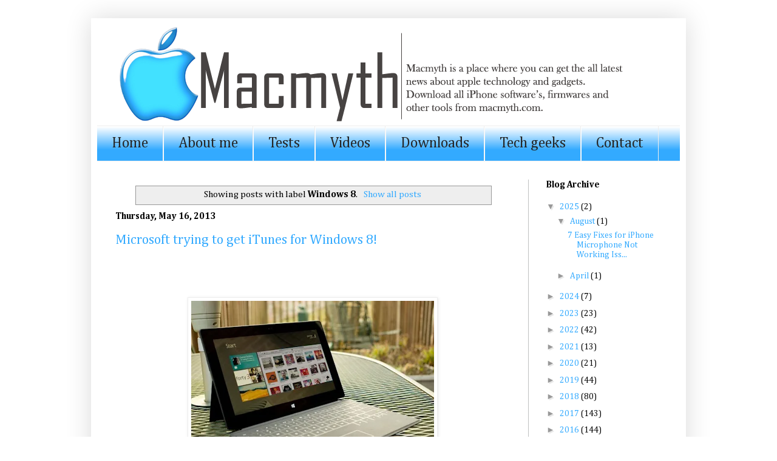

--- FILE ---
content_type: text/html; charset=UTF-8
request_url: https://www.macmyth.com/search/label/Windows%208
body_size: 28553
content:
<!DOCTYPE html>
<html class='v2' dir='ltr' xmlns='http://www.w3.org/1999/xhtml' xmlns:b='http://www.google.com/2005/gml/b' xmlns:data='http://www.google.com/2005/gml/data' xmlns:expr='http://www.google.com/2005/gml/expr'>
<head>
<link href='https://www.blogger.com/static/v1/widgets/335934321-css_bundle_v2.css' rel='stylesheet' type='text/css'/>
<!-- Google tag (gtag.js) -->
<script async='async' src='https://www.googletagmanager.com/gtag/js?id=G-RY6EBWFXE3'></script>
<script>
  window.dataLayer = window.dataLayer || [];
  function gtag(){dataLayer.push(arguments);}
  gtag('js', new Date());

  gtag( 'config', 'G-RY6EBWFXE3');
</script>
<meta content='width=1100' name='viewport'/>
<meta content='text/html; charset=UTF-8' http-equiv='Content-Type'/>
<meta content='blogger' name='generator'/>
<link href='https://www.macmyth.com/favicon.ico' rel='icon' type='image/x-icon'/>
<link href='https://www.macmyth.com/search/label/Windows%208' rel='canonical'/>
<link rel="alternate" type="application/atom+xml" title="MacMyth - Atom" href="https://www.macmyth.com/feeds/posts/default" />
<link rel="alternate" type="application/rss+xml" title="MacMyth - RSS" href="https://www.macmyth.com/feeds/posts/default?alt=rss" />
<link rel="service.post" type="application/atom+xml" title="MacMyth - Atom" href="https://www.blogger.com/feeds/4521871393696611647/posts/default" />
<!--Can't find substitution for tag [blog.ieCssRetrofitLinks]-->
<meta content='https://www.macmyth.com/search/label/Windows%208' property='og:url'/>
<meta content='MacMyth' property='og:title'/>
<meta content='' property='og:description'/>
<title>MacMyth: Windows 8</title>
<title></title>
<meta content='Apple Technology, Apple News, Apple technology, Apple gadgets, Technology news, Technology' name='keywords'/>
<meta content='Macmyth is a place where you can get the all latest news about apple technology and gadgets. Download all iPhone software’s, firmware’s and other tools from macmyth.com' name='description'/>
<meta content='e6ed5455395065a4ffa3b4157680c60d' name='p:domain_verify'/>
<meta content='6EC222D49947FFB7E2F0FE7066CEB669' name='msvalidate.01'/>
<meta content='summary_large_image' name='twitter:card'/><meta content='@Appleforyoumac' name='twitter:site'/><meta content='@Appleforyoumac' name='twitter:creator'/>
<style type='text/css'>@font-face{font-family:'Cambria';font-style:normal;font-weight:400;font-display:swap;src:url(//fonts.gstatic.com/l/font?kit=GFDqWAB9jnWLT-HIK7ILrphaOAw&skey=d4699178559bc4b0&v=v18)format('woff2');unicode-range:U+0000-00FF,U+0131,U+0152-0153,U+02BB-02BC,U+02C6,U+02DA,U+02DC,U+0304,U+0308,U+0329,U+2000-206F,U+20AC,U+2122,U+2191,U+2193,U+2212,U+2215,U+FEFF,U+FFFD;}@font-face{font-family:'Cambria';font-style:normal;font-weight:700;font-display:swap;src:url(//fonts.gstatic.com/l/font?kit=GFDvWAB9jnWLT-HIIwkuu7V4NSY7WWA&skey=5202a3b6f5388b49&v=v18)format('woff2');unicode-range:U+0000-00FF,U+0131,U+0152-0153,U+02BB-02BC,U+02C6,U+02DA,U+02DC,U+0304,U+0308,U+0329,U+2000-206F,U+20AC,U+2122,U+2191,U+2193,U+2212,U+2215,U+FEFF,U+FFFD;}</style>
<style id='page-skin-1' type='text/css'><!--
/*
-----------------------------------------------
Blogger Template Style
Name:     Simple
Designer: Josh Peterson
URL:      www.noaesthetic.com
----------------------------------------------- */
/* Variable definitions
====================
<Variable name="keycolor" description="Main Color" type="color" default="#66bbdd"/>
<Group description="Page Text" selector="body">
<Variable name="body.font" description="Font" type="font"
default="normal normal 12px Arial, Tahoma, Helvetica, FreeSans, sans-serif"/>
<Variable name="body.text.color" description="Text Color" type="color" default="#222222"/>
</Group>
<Group description="Backgrounds" selector=".body-fauxcolumns-outer">
<Variable name="body.background.color" description="Outer Background" type="color" default="#66bbdd"/>
<Variable name="content.background.color" description="Main Background" type="color" default="#ffffff"/>
<Variable name="header.background.color" description="Header Background" type="color" default="transparent"/>
</Group>
<Group description="Links" selector=".main-outer">
<Variable name="link.color" description="Link Color" type="color" default="#2288bb"/>
<Variable name="link.visited.color" description="Visited Color" type="color" default="#888888"/>
<Variable name="link.hover.color" description="Hover Color" type="color" default="#33aaff"/>
</Group>
<Group description="Blog Title" selector=".header h1">
<Variable name="header.font" description="Font" type="font"
default="normal normal 60px Arial, Tahoma, Helvetica, FreeSans, sans-serif"/>
<Variable name="header.text.color" description="Title Color" type="color" default="#3399bb" />
</Group>
<Group description="Blog Description" selector=".header .description">
<Variable name="description.text.color" description="Description Color" type="color"
default="#777777" />
</Group>
<Group description="Tabs Text" selector=".tabs-inner .widget li a">
<Variable name="tabs.font" description="Font" type="font"
default="normal normal 14px Arial, Tahoma, Helvetica, FreeSans, sans-serif"/>
<Variable name="tabs.text.color" description="Text Color" type="color" default="#999999"/>
<Variable name="tabs.selected.text.color" description="Selected Color" type="color" default="#000000"/>
</Group>
<Group description="Tabs Background" selector=".tabs-outer .PageList">
<Variable name="tabs.background.color" description="Background Color" type="color" default="#f5f5f5"/>
<Variable name="tabs.selected.background.color" description="Selected Color" type="color" default="#eeeeee"/>
</Group>
<Group description="Post Title" selector="h3.post-title, .comments h4">
<Variable name="post.title.font" description="Font" type="font"
default="normal normal 22px Arial, Tahoma, Helvetica, FreeSans, sans-serif"/>
</Group>
<Group description="Date Header" selector=".date-header">
<Variable name="date.header.color" description="Text Color" type="color"
default="#000000"/>
<Variable name="date.header.background.color" description="Background Color" type="color"
default="transparent"/>
</Group>
<Group description="Post Footer" selector=".post-footer">
<Variable name="post.footer.text.color" description="Text Color" type="color" default="#666666"/>
<Variable name="post.footer.background.color" description="Background Color" type="color"
default="#f9f9f9"/>
<Variable name="post.footer.border.color" description="Shadow Color" type="color" default="#eeeeee"/>
</Group>
<Group description="Gadgets" selector="h2">
<Variable name="widget.title.font" description="Title Font" type="font"
default="normal bold 11px Arial, Tahoma, Helvetica, FreeSans, sans-serif"/>
<Variable name="widget.title.text.color" description="Title Color" type="color" default="#000000"/>
<Variable name="widget.alternate.text.color" description="Alternate Color" type="color" default="#999999"/>
</Group>
<Group description="Images" selector=".main-inner">
<Variable name="image.background.color" description="Background Color" type="color" default="#ffffff"/>
<Variable name="image.border.color" description="Border Color" type="color" default="#eeeeee"/>
<Variable name="image.text.color" description="Caption Text Color" type="color" default="#000000"/>
</Group>
<Group description="Accents" selector=".content-inner">
<Variable name="body.rule.color" description="Separator Line Color" type="color" default="#eeeeee"/>
<Variable name="tabs.border.color" description="Tabs Border Color" type="color" default="#bec0c1"/>
</Group>
<Variable name="body.background" description="Body Background" type="background"
color="#ffffff" default="$(color) none repeat scroll top left"/>
<Variable name="body.background.override" description="Body Background Override" type="string" default=""/>
<Variable name="body.background.gradient.cap" description="Body Gradient Cap" type="url"
default="url(//www.blogblog.com/1kt/simple/gradients_light.png)"/>
<Variable name="body.background.gradient.tile" description="Body Gradient Tile" type="url"
default="url(//www.blogblog.com/1kt/simple/body_gradient_tile_light.png)"/>
<Variable name="content.background.color.selector" description="Content Background Color Selector" type="string" default=".content-inner"/>
<Variable name="content.padding" description="Content Padding" type="length" default="10px"/>
<Variable name="content.padding.horizontal" description="Content Horizontal Padding" type="length" default="10px"/>
<Variable name="content.shadow.spread" description="Content Shadow Spread" type="length" default="40px"/>
<Variable name="content.shadow.spread.webkit" description="Content Shadow Spread (WebKit)" type="length" default="5px"/>
<Variable name="content.shadow.spread.ie" description="Content Shadow Spread (IE)" type="length" default="10px"/>
<Variable name="main.border.width" description="Main Border Width" type="length" default="0"/>
<Variable name="header.background.gradient" description="Header Gradient" type="url" default="none"/>
<Variable name="header.shadow.offset.left" description="Header Shadow Offset Left" type="length" default="-1px"/>
<Variable name="header.shadow.offset.top" description="Header Shadow Offset Top" type="length" default="-1px"/>
<Variable name="header.shadow.spread" description="Header Shadow Spread" type="length" default="1px"/>
<Variable name="header.padding" description="Header Padding" type="length" default="30px"/>
<Variable name="header.border.size" description="Header Border Size" type="length" default="1px"/>
<Variable name="header.bottom.border.size" description="Header Bottom Border Size" type="length" default="1px"/>
<Variable name="header.border.horizontalsize" description="Header Horizontal Border Size" type="length" default="0"/>
<Variable name="description.text.size" description="Description Text Size" type="string" default="140%"/>
<Variable name="tabs.margin.top" description="Tabs Margin Top" type="length" default="0" />
<Variable name="tabs.margin.side" description="Tabs Side Margin" type="length" default="30px" />
<Variable name="tabs.background.gradient" description="Tabs Background Gradient" type="url"
default="url(//www.blogblog.com/1kt/simple/gradients_light.png)"/>
<Variable name="tabs.border.width" description="Tabs Border Width" type="length" default="1px"/>
<Variable name="tabs.bevel.border.width" description="Tabs Bevel Border Width" type="length" default="1px"/>
<Variable name="date.header.padding" description="Date Header Padding" type="string" default="inherit"/>
<Variable name="date.header.letterspacing" description="Date Header Letter Spacing" type="string" default="inherit"/>
<Variable name="date.header.margin" description="Date Header Margin" type="string" default="inherit"/>
<Variable name="post.margin.bottom" description="Post Bottom Margin" type="length" default="25px"/>
<Variable name="image.border.small.size" description="Image Border Small Size" type="length" default="2px"/>
<Variable name="image.border.large.size" description="Image Border Large Size" type="length" default="5px"/>
<Variable name="page.width.selector" description="Page Width Selector" type="string" default=".region-inner"/>
<Variable name="page.width" description="Page Width" type="string" default="auto"/>
<Variable name="main.section.margin" description="Main Section Margin" type="length" default="15px"/>
<Variable name="main.padding" description="Main Padding" type="length" default="15px"/>
<Variable name="main.padding.top" description="Main Padding Top" type="length" default="30px"/>
<Variable name="main.padding.bottom" description="Main Padding Bottom" type="length" default="30px"/>
<Variable name="paging.background"
color="#ffffff"
description="Background of blog paging area" type="background"
default="transparent none no-repeat scroll top center"/>
<Variable name="footer.bevel" description="Bevel border length of footer" type="length" default="0"/>
<Variable name="mobile.background.overlay" description="Mobile Background Overlay" type="string"
default="transparent none repeat scroll top left"/>
<Variable name="mobile.background.size" description="Mobile Background Size" type="string" default="auto"/>
<Variable name="mobile.button.color" description="Mobile Button Color" type="color" default="#ffffff" />
<Variable name="startSide" description="Side where text starts in blog language" type="automatic" default="left"/>
<Variable name="endSide" description="Side where text ends in blog language" type="automatic" default="right"/>
*/
/* Content
----------------------------------------------- */
body {
font: normal normal 14px Cambria;
color: #000000;
background: #ffffff none repeat scroll top left;
padding: 0 40px 40px 40px;
}
html body .region-inner {
min-width: 0;
max-width: 100%;
width: auto;
}
a:link {
text-decoration:none;
color: #33aaff;
}
a:visited {
text-decoration:none;
color: #888888;
}
a:hover {
text-decoration:underline;
color: #2288bb;
}
.body-fauxcolumn-outer .fauxcolumn-inner {
background: transparent url(//www.blogblog.com/1kt/simple/body_gradient_tile_light.png) repeat scroll top left;
_background-image: none;
}
.body-fauxcolumn-outer .cap-top {
position: absolute;
z-index: 1;
height: 400px;
width: 100%;
background: #ffffff none repeat scroll top left;
}
.body-fauxcolumn-outer .cap-top .cap-left {
width: 100%;
background: transparent url(//www.blogblog.com/1kt/simple/gradients_light.png) repeat-x scroll top left;
_background-image: none;
}
.content-outer {
-moz-box-shadow: 0 0 40px rgba(0, 0, 0, .15);
-webkit-box-shadow: 0 0 5px rgba(0, 0, 0, .15);
-goog-ms-box-shadow: 0 0 10px #333333;
box-shadow: 0 0 40px rgba(0, 0, 0, .15);
margin-bottom: 1px;
}
.content-inner {
padding: 10px 10px;
}
.content-inner {
background-color: #ffffff;
}
/* Header
----------------------------------------------- */
.header-outer {
background: transparent none repeat-x scroll 0 -400px;
_background-image: none;
}
.Header h1 {
font: normal normal 60px Arial, Tahoma, Helvetica, FreeSans, sans-serif;
color: #3399bb;
text-shadow: -1px -1px 1px rgba(0, 0, 0, .2);
}
.Header h1 a {
color: #3399bb;
}
.Header .description {
font-size: 140%;
color: #777777;
}
.header-inner .Header .titlewrapper {
padding: 22px 30px;
}
.header-inner .Header .descriptionwrapper {
padding: 0 30px;
}
/* Tabs
----------------------------------------------- */
.tabs-inner .section:first-child {
border-top: 1px solid #eeeeee;
}
.tabs-inner .section:first-child ul {
margin-top: -1px;
border-top: 1px solid #eeeeee;
border-left: 0 solid #eeeeee;
border-right: 0 solid #eeeeee;
}
.tabs-inner .widget ul {
background: #33aaff url(//www.blogblog.com/1kt/simple/gradients_light.png) repeat-x scroll 0 -800px;
_background-image: none;
border-bottom: 1px solid #eeeeee;
margin-top: 0;
margin-left: -30px;
margin-right: -30px;
}
.tabs-inner .widget li a {
display: inline-block;
padding: .6em 1em;
font: normal normal 24px Cambria;
color: #252626;
border-left: 1px solid #ffffff;
border-right: 1px solid #eeeeee;
}
.tabs-inner .widget li:first-child a {
border-left: none;
}
.tabs-inner .widget li.selected a, .tabs-inner .widget li a:hover {
color: #000000;
background-color: #666666;
text-decoration: none;
}
/* Columns
----------------------------------------------- */
.main-outer {
border-top: 0 solid #bec0c1;
}
.fauxcolumn-left-outer .fauxcolumn-inner {
border-right: 1px solid #bec0c1;
}
.fauxcolumn-right-outer .fauxcolumn-inner {
border-left: 1px solid #bec0c1;
}
/* Headings
----------------------------------------------- */
h2 {
margin: 0 0 1em 0;
font: normal bold 15px Cambria;
color: #000000;
}
/* Widgets
----------------------------------------------- */
.widget .zippy {
color: #999999;
text-shadow: 2px 2px 1px rgba(0, 0, 0, .1);
}
.widget .popular-posts ul {
list-style: none;
}
/* Posts
----------------------------------------------- */
.date-header span {
background-color: transparent;
color: #000000;
padding: inherit;
letter-spacing: inherit;
margin: inherit;
}
.main-inner {
padding-top: 30px;
padding-bottom: 30px;
}
.main-inner .column-center-inner {
padding: 0 15px;
}
.main-inner .column-center-inner .section {
margin: 0 15px;
}
.post {
margin: 0 0 25px 0;
}
h3.post-title, .comments h4 {
font: normal normal 22px Cambria;
margin: .75em 0 0;
}
.post-body {
font-size: 110%;
line-height: 1.4;
position: relative;
}
.post-body img, .post-body .tr-caption-container, .Profile img, .Image img,
.BlogList .item-thumbnail img {
padding: 2px;
background: #ffffff;
border: 1px solid #eeeeee;
-moz-box-shadow: 1px 1px 5px rgba(0, 0, 0, .1);
-webkit-box-shadow: 1px 1px 5px rgba(0, 0, 0, .1);
box-shadow: 1px 1px 5px rgba(0, 0, 0, .1);
}
.post-body img, .post-body .tr-caption-container {
padding: 5px;
}
.post-body .tr-caption-container {
color: #000000;
}
.post-body .tr-caption-container img {
padding: 0;
background: transparent;
border: none;
-moz-box-shadow: 0 0 0 rgba(0, 0, 0, .1);
-webkit-box-shadow: 0 0 0 rgba(0, 0, 0, .1);
box-shadow: 0 0 0 rgba(0, 0, 0, .1);
}
.post-header {
margin: 0 0 1.5em;
line-height: 1.6;
font-size: 90%;
}
.post-footer {
margin: 20px -2px 0;
padding: 5px 10px;
color: #252626;
background-color: #ffffff;
border-bottom: 1px solid #252626;
line-height: 1.6;
font-size: 90%;
}
#comments .comment-author {
padding-top: 1.5em;
border-top: 1px solid #bec0c1;
background-position: 0 1.5em;
}
#comments .comment-author:first-child {
padding-top: 0;
border-top: none;
}
.avatar-image-container {
margin: .2em 0 0;
}
#comments .avatar-image-container img {
border: 1px solid #eeeeee;
}
/* Comments
----------------------------------------------- */
.comments .comments-content .icon.blog-author {
background-repeat: no-repeat;
background-image: url([data-uri]);
}
.comments .comments-content .loadmore a {
border-top: 1px solid #999999;
border-bottom: 1px solid #999999;
}
.comments .comment-thread.inline-thread {
background-color: #ffffff;
}
.comments .continue {
border-top: 2px solid #999999;
}
/* Accents
---------------------------------------------- */
.section-columns td.columns-cell {
border-left: 1px solid #bec0c1;
}
.blog-pager {
background: transparent none no-repeat scroll top center;
}
.blog-pager-older-link, .home-link,
.blog-pager-newer-link {
background-color: #ffffff;
padding: 5px;
}
.footer-outer {
border-top: 0 dashed #bbbbbb;
}
/* Mobile
----------------------------------------------- */
body.mobile  {
background-size: auto;
}
.mobile .body-fauxcolumn-outer {
background: transparent none repeat scroll top left;
}
.mobile .body-fauxcolumn-outer .cap-top {
background-size: 100% auto;
}
.mobile .content-outer {
-webkit-box-shadow: 0 0 3px rgba(0, 0, 0, .15);
box-shadow: 0 0 3px rgba(0, 0, 0, .15);
}
body.mobile .AdSense {
margin: 0 -40px;
}
.mobile .tabs-inner .widget ul {
margin-left: 0;
margin-right: 0;
}
.mobile .post {
margin: 0;
}
.mobile .main-inner .column-center-inner .section {
margin: 0;
}
.mobile .date-header span {
padding: 0.1em 10px;
margin: 0 -10px;
}
.mobile h3.post-title {
margin: 0;
}
.mobile .blog-pager {
background: transparent none no-repeat scroll top center;
}
.mobile .footer-outer {
border-top: none;
}
.mobile .main-inner, .mobile .footer-inner {
background-color: #ffffff;
}
.mobile-index-contents {
color: #000000;
}
.mobile-link-button {
background-color: #33aaff;
}
.mobile-link-button a:link, .mobile-link-button a:visited {
color: #ffffff;
}
.mobile .tabs-inner .section:first-child {
border-top: none;
}
.mobile .tabs-inner .PageList .widget-content {
background-color: #666666;
color: #000000;
border-top: 1px solid #eeeeee;
border-bottom: 1px solid #eeeeee;
}
.mobile .tabs-inner .PageList .widget-content .pagelist-arrow {
border-left: 1px solid #eeeeee;
}

--></style>
<style id='template-skin-1' type='text/css'><!--
body {
min-width: 980px;
}
.content-outer, .content-fauxcolumn-outer, .region-inner {
min-width: 980px;
max-width: 980px;
_width: 980px;
}
.main-inner .columns {
padding-left: 0px;
padding-right: 250px;
}
.main-inner .fauxcolumn-center-outer {
left: 0px;
right: 250px;
/* IE6 does not respect left and right together */
_width: expression(this.parentNode.offsetWidth -
parseInt("0px") -
parseInt("250px") + 'px');
}
.main-inner .fauxcolumn-left-outer {
width: 0px;
}
.main-inner .fauxcolumn-right-outer {
width: 250px;
}
.main-inner .column-left-outer {
width: 0px;
right: 100%;
margin-left: -0px;
}
.main-inner .column-right-outer {
width: 250px;
margin-right: -250px;
}
#layout {
min-width: 0;
}
#layout .content-outer {
min-width: 0;
width: 800px;
}
#layout .region-inner {
min-width: 0;
width: auto;
}
--></style>
<script type='text/javascript'>

  var _gaq = _gaq || [];
  _gaq.push(['_setAccount', 'UA-22609414-1']);
  _gaq.push(['_trackPageview']);

  (function() {
    var ga = document.createElement('script'); ga.type = 'text/javascript'; ga.async = true;
    ga.src = ('https:' == document.location.protocol ? 'https://ssl' : 'http://www') + '.google-analytics.com/ga.js';
    var s = document.getElementsByTagName('script')[0]; s.parentNode.insertBefore(ga, s);
  })();

</script>
<script type='text/javascript'>
  (function() {
    var po = document.createElement("script"); po.type = "text/javascript"; po.async = true;
    po.src = "https://apis.google.com/js/plusone.js?publisherid=112038083482847797395";
    var s = document.getElementsByTagName("script")[0]; s.parentNode.insertBefore(po, s);
  })();
</script>
<!-- Google tag (gtag.js) -->
<script async='true' src='https://www.googletagmanager.com/gtag/js?id=G-RY6EBWFXE3'></script>
<script>
        window.dataLayer = window.dataLayer || [];
        function gtag(){dataLayer.push(arguments);}
        gtag('js', new Date());
        gtag('config', 'G-RY6EBWFXE3');
      </script>
<!-- Start Blogger Archive Calendar -->
<script type='text/javascript'> 
//<![CDATA[ 
var bcLoadingImage = "https://blogger.googleusercontent.com/img/b/R29vZ2xl/AVvXsEgAPwm0REu02r2G1iXPHFdsqJJzgk0U9eHQlzjPBL-18Myi4fkMeSDSIUFFYmgetfUBUVbQSw1exhIkqmgxhuYtjXYAlmjTIoNPqcfGuMrlFYbtMbQY7_h_tko4yT0KwlOdlKvLf_2RBoc/s400/loading-trans.gif.png"; 
var bcLoadingMessage = " Loading...."; 
var bcArchiveNavText = "View Archive"; 
var bcArchiveNavPrev = '◄'; 
var bcArchiveNavNext = '►'; 
var headDays = ["Sunday","Monday","Tuesday","Wednesday","Thursday","Friday","Saturday"]; 
var headInitial = ["Su","Mo","Tu","We","Th","Fr","Sa"]; 
// Nothing to configure past this point ---------------------------------- 
var timeOffset; 
var bcBlogID; 
var calMonth; 
var calDay = 1; 
var calYear; 
var startIndex; 
var callmth; 
var bcNav = new Array (); 
var bcList = new Array (); 
//Initialize Fill Array 
var fill = ["","31","28","31","30","31","30","31","31","30","31","30","31"]; 
function openStatus(){ 
   document.getElementById('calLoadingStatus').style.display = 'block'; 
   document.getElementById('calendarDisplay').innerHTML = ''; 
  } 
function closeStatus(){ 
   document.getElementById('calLoadingStatus').style.display = 'none'; 
  } 
function bcLoadStatus(){ 
   cls = document.getElementById('calLoadingStatus'); 
   img = document.createElement('img'); 
   img.src = bcLoadingImage; 
   img.style.verticalAlign = 'middle'; 
   cls.appendChild(img); 
   txt = document.createTextNode(bcLoadingMessage); 
   cls.appendChild(txt); 
  } 
function callArchive(mth,yr,nav){ 
// Check for Leap Years 
  if (((yr % 4 == 0) && (yr % 100 != 0)) || (yr % 400 == 0)) { 
      fill[2] = '29'; 
   } 
  else { 
      fill[2] = '28'; 
   } 
   calMonth = mth; 
   calYear = yr; 
   if(mth.charAt(0) == 0){ 
      calMonth = mth.substring(1); 
      } 
   callmth = mth; 
   bcNavAll = document.getElementById('bcFootAll'); 
   bcNavPrev = document.getElementById('bcFootPrev'); 
   bcNavNext = document.getElementById('bcFootNext'); 
   bcSelect = document.getElementById('bcSelection'); 
   a = document.createElement('a'); 
   at = document.createTextNode(bcArchiveNavText); 
   a.href = bcNav[nav]; 
   a.appendChild(at); 
   bcNavAll.innerHTML = ''; 
   bcNavAll.appendChild(a); 
   bcNavPrev.innerHTML = ''; 
   bcNavNext.innerHTML = ''; 
   if(nav <  bcNav.length -1){ 
      a = document.createElement('a'); 
      a.innerHTML = bcArchiveNavPrev; 
      bcp = parseInt(nav,10) + 1; 
      a.href = bcNav[bcp]; 
      a.title = 'Previous Archive'; 
      prevSplit = bcList[bcp].split(','); 
      a.onclick = function(){bcSelect.options[bcp].selected = true;openStatus();callArchive(prevSplit[0],prevSplit[1],prevSplit[2]);return false;}; 
      bcNavPrev.appendChild(a); 
      } 
   if(nav > 0){ 
      a = document.createElement('a'); 
      a.innerHTML = bcArchiveNavNext; 
      bcn = parseInt(nav,10) - 1; 
      a.href = bcNav[bcn]; 
      a.title = 'Next Archive'; 
      nextSplit = bcList[bcn].split(','); 
      a.onclick = function(){bcSelect.options[bcn].selected = true;openStatus();callArchive(nextSplit[0],nextSplit[1],nextSplit[2]);return false;}; 
      bcNavNext.appendChild(a); 
     } 
   script = document.createElement('script'); 
   script.src = 'http://www.blogger.com/feeds/'+bcBlogId+'/posts/summary?published-max='+calYear+'-'+callmth+'-'+fill[calMonth]+'T23%3A59%3A59'+timeOffset+'&published-min='+calYear+'-'+callmth+'-01T00%3A00%3A00'+timeOffset+'&max-results=100&orderby=published&alt=json-in-script&callback=cReadArchive'; 
   document.getElementsByTagName('head')[0].appendChild(script); 
} 
function cReadArchive(root){ 
// Check for Leap Years 
  if (((calYear % 4 == 0) && (calYear % 100 != 0)) || (calYear % 400 == 0)) { 
      fill[2] = '29'; 
   } 
  else { 
      fill[2] = '28'; 
   } 
    closeStatus(); 
    document.getElementById('lastRow').style.display = 'none'; 
    calDis = document.getElementById('calendarDisplay'); 
    var feed = root.feed; 
    var total = feed.openSearch$totalResults.$t; 
    var entries = feed.entry || []; 
    var fillDate = new Array(); 
    var fillTitles = new Array(); 
    fillTitles.length = 32; 
    var ul = document.createElement('ul'); 
    ul.id = 'calendarUl'; 
    for (var i = 0; i < feed.entry.length; ++i) { 
      var entry = feed.entry[i]; 
      for (var j = 0; j < entry.link.length; ++j) { 
       if (entry.link[j].rel == "alternate") { 
       var link = entry.link[j].href; 
       } 
      } 
      var title = entry.title.$t; 
      var author = entry.author[0].name.$t; 
      var date = entry.published.$t; 
      var summary = entry.summary.$t; 
      isPublished = date.split('T')[0].split('-')[2]; 
      if(isPublished.charAt(0) == '0'){ 
         isPublished = isPublished.substring(1); 
         } 
      fillDate.push(isPublished); 
      if (fillTitles[isPublished]){ 
          fillTitles[isPublished] = fillTitles[isPublished] + ' | ' + title; 
          } 
      else { 
          fillTitles[isPublished] = title; 
          } 
      li = document.createElement('li'); 
      li.style.listType = 'none'; 
      li.innerHTML = '<a href="'+link+'">'+title+'</a>'; 
      ul.appendChild(li); 
      } 
   calDis.appendChild(ul); 
   var val1 = parseInt(calDay, 10) 
   var valxx = parseInt(calMonth, 10); 
   var val2 = valxx - 1; 
   var val3 = parseInt(calYear, 10); 
   var firstCalDay = new Date(val3,val2,1); 
   var val0 = firstCalDay.getDay(); 
   startIndex = val0 + 1; 
  var dayCount = 1; 
  for (x =1; x < 38; x++){ 
      var cell = document.getElementById('cell'+x); 
      if( x < startIndex){ 
          cell.innerHTML = ' '; 
          cell.className = 'firstCell'; 
         } 
      if( x >= startIndex){ 
          cell.innerHTML = dayCount; 
          cell.className = 'filledCell'; 
          for(p = 0; p < fillDate.length; p++){ 
              if(dayCount == fillDate[p]){ 
                  if(fillDate[p].length == 1){ 
                     fillURL = '0'+fillDate[p]; 
                     } 
                  else { 
                     fillURL = fillDate[p]; 
                     } 
                  cell.className = 'highlightCell'; 
                  cell.innerHTML = '<a href="/search?updated-max='+calYear+'-'+callmth+'-'+fillURL+'T23%3A59%3A59'+timeOffset+'&updated-min='+calYear+'-'+callmth+'-'+fillURL+'T00%3A00%3A00'+timeOffset+'" title="'+fillTitles[fillDate[p]].replace(/"/g,'\'')+'">'+dayCount+'</a>'; 
                 } 
              } 
          if( dayCount > fill[valxx]){ 
             cell.innerHTML = ' '; 
             cell.className = 'emptyCell'; 
             } 
          dayCount++; 
         } 
      } 
    visTotal = parseInt(startIndex) + parseInt(fill[valxx]) -1; 
    if(visTotal >35){ 
        document.getElementById('lastRow').style.display = ''; 
       } 
  } 
function initCal(){ 
   document.getElementById('blogger_calendar').style.display = 'block'; 
   var bcInit = document.getElementById('bloggerCalendarList').getElementsByTagName('a'); 
   var bcCount = document.getElementById('bloggerCalendarList').getElementsByTagName('li'); 
   document.getElementById('bloggerCalendarList').style.display = 'none'; 
   calHead = document.getElementById('bcHead'); 
   tr = document.createElement('tr'); 
   for(t = 0; t < 7; t++){ 
       th = document.createElement('th'); 
       th.abbr = headDays[t]; 
       scope = 'col'; 
       th.title = headDays[t]; 
       th.innerHTML = headInitial[t]; 
       tr.appendChild(th); 
      } 
   calHead.appendChild(tr); 
  for (x = 0; x <bcInit.length;x++){ 
     var stripYear= bcInit[x].href.split('_')[0].split('/')[3]; 
     var stripMonth = bcInit[x].href.split('_')[1]; 
     bcList.push(stripMonth + ','+ stripYear + ',' + x); 
     bcNav.push(bcInit[x].href); 
     } 
  var sel = document.createElement('select'); 
  sel.id = 'bcSelection'; 
  sel.onchange = function(){var cSend = this.options[this.selectedIndex].value.split(',');openStatus();callArchive(cSend[0],cSend[1],cSend[2]);}; 
  q = 0; 
  for (r = 0; r <bcList.length; r++){ 
       var selText = bcInit[r].innerHTML; 
       var selCount = bcCount[r].innerHTML.split('> (')[1]; 
       var selValue = bcList[r]; 
       sel.options[q] = new Option(selText + ' ('+selCount,selValue); 
       q++ 
       }                   
   document.getElementById('bcaption').appendChild(sel); 
   var m = bcList[0].split(',')[0]; 
   var y = bcList[0].split(',')[1]; 
   callArchive(m,y,'0'); 
} 
function timezoneSet(root){ 
   var feed = root.feed; 
   var updated = feed.updated.$t; 
   var id = feed.id.$t; 
   bcBlogId = id.split('blog-')[1]; 
   upLength = updated.length; 
   if(updated.charAt(upLength-1) == "Z"){timeOffset = "+00:00";} 
   else {timeOffset = updated.substring(upLength-6,upLength);} 
   timeOffset = encodeURIComponent(timeOffset); 
} 
//]]> 
</script>
<script src='/feeds/posts/summary?max-results=0&alt=json-in-script&callback=timezoneSet'></script>
<!-- End Blogger Archive Calendar -->
<style>
#ContactForm1{ display:none!important;}   </style>
<link href='https://www.blogger.com/dyn-css/authorization.css?targetBlogID=4521871393696611647&amp;zx=1c1d8d9c-28a3-4a0c-9c0d-9806cb9dd07d' media='none' onload='if(media!=&#39;all&#39;)media=&#39;all&#39;' rel='stylesheet'/><noscript><link href='https://www.blogger.com/dyn-css/authorization.css?targetBlogID=4521871393696611647&amp;zx=1c1d8d9c-28a3-4a0c-9c0d-9806cb9dd07d' rel='stylesheet'/></noscript>
<meta name='google-adsense-platform-account' content='ca-host-pub-1556223355139109'/>
<meta name='google-adsense-platform-domain' content='blogspot.com'/>

<!-- data-ad-client=ca-pub-8901850670093850 -->

</head>
<body class='loading'>
<div class='navbar no-items section' id='navbar'>
</div>
<div itemscope='itemscope' itemtype='http://schema.org/Blog' style='display: none;'>
<meta content='MacMyth' itemprop='name'/>
</div>
<div class='body-fauxcolumns'>
<div class='fauxcolumn-outer body-fauxcolumn-outer'>
<div class='cap-top'>
<div class='cap-left'></div>
<div class='cap-right'></div>
</div>
<div class='fauxborder-left'>
<div class='fauxborder-right'></div>
<div class='fauxcolumn-inner'>
</div>
</div>
<div class='cap-bottom'>
<div class='cap-left'></div>
<div class='cap-right'></div>
</div>
</div>
</div>
<div class='content'>
<div class='content-fauxcolumns'>
<div class='fauxcolumn-outer content-fauxcolumn-outer'>
<div class='cap-top'>
<div class='cap-left'></div>
<div class='cap-right'></div>
</div>
<div class='fauxborder-left'>
<div class='fauxborder-right'></div>
<div class='fauxcolumn-inner'>
</div>
</div>
<div class='cap-bottom'>
<div class='cap-left'></div>
<div class='cap-right'></div>
</div>
</div>
</div>
<div class='content-outer'>
<div class='content-cap-top cap-top'>
<div class='cap-left'></div>
<div class='cap-right'></div>
</div>
<div class='fauxborder-left content-fauxborder-left'>
<div class='fauxborder-right content-fauxborder-right'></div>
<div class='content-inner'>
<header>
<div class='header-outer'>
<div class='header-cap-top cap-top'>
<div class='cap-left'></div>
<div class='cap-right'></div>
</div>
<div class='fauxborder-left header-fauxborder-left'>
<div class='fauxborder-right header-fauxborder-right'></div>
<div class='region-inner header-inner'>
<div class='header section' id='header'><div class='widget Header' data-version='1' id='Header1'>
<div id='header-inner'>
<a href='https://www.macmyth.com/' style='display: block'>
<img alt='MacMyth' height='167px; ' id='Header1_headerimg' src='https://blogger.googleusercontent.com/img/b/R29vZ2xl/AVvXsEhvEAzXlsf1J9FIWYC8FRtXTTM7YeO7bPZ_5XBkQxmxYCHKwg16Qth50MC6YHQXz_Tsr9rrZjI3ZUDVe7RyoUpNiHXOXpsLEIBXnSPs43JMuHN-nFd2-rvef80Aa6MILvPXoDo8iB5wcEEq/s1000/macmyth.png' style='display: block' width='1000px; '/>
</a>
</div>
</div></div>
</div>
</div>
<div class='header-cap-bottom cap-bottom'>
<div class='cap-left'></div>
<div class='cap-right'></div>
</div>
</div>
</header>
<div class='tabs-outer'>
<div class='tabs-cap-top cap-top'>
<div class='cap-left'></div>
<div class='cap-right'></div>
</div>
<div class='fauxborder-left tabs-fauxborder-left'>
<div class='fauxborder-right tabs-fauxborder-right'></div>
<div class='region-inner tabs-inner'>
<div class='tabs section' id='crosscol'><div class='widget PageList' data-version='1' id='PageList1'>
<h2>Pages</h2>
<div class='widget-content'>
<ul>
<li>
<a href='https://www.macmyth.com/'>Home</a>
</li>
<li>
<a href='https://www.macmyth.com/p/about-me.html'>About me</a>
</li>
<li>
<a href='https://www.macmyth.com/p/tests.html'>Tests</a>
</li>
<li>
<a href='https://www.macmyth.com/p/videos.html'>Videos</a>
</li>
<li>
<a href='https://www.macmyth.com/p/downloads.html'>Downloads</a>
</li>
<li>
<a href='https://www.macmyth.com/p/tech-geeks.html'>Tech geeks</a>
</li>
<li>
<a href='https://www.macmyth.com/p/contact.html'>Contact</a>
</li>
</ul>
<div class='clear'></div>
</div>
</div></div>
<div class='tabs no-items section' id='crosscol-overflow'></div>
</div>
</div>
<div class='tabs-cap-bottom cap-bottom'>
<div class='cap-left'></div>
<div class='cap-right'></div>
</div>
</div>
<div class='main-outer'>
<div class='main-cap-top cap-top'>
<div class='cap-left'></div>
<div class='cap-right'></div>
</div>
<div class='fauxborder-left main-fauxborder-left'>
<div class='fauxborder-right main-fauxborder-right'></div>
<div class='region-inner main-inner'>
<div class='columns fauxcolumns'>
<div class='fauxcolumn-outer fauxcolumn-center-outer'>
<div class='cap-top'>
<div class='cap-left'></div>
<div class='cap-right'></div>
</div>
<div class='fauxborder-left'>
<div class='fauxborder-right'></div>
<div class='fauxcolumn-inner'>
</div>
</div>
<div class='cap-bottom'>
<div class='cap-left'></div>
<div class='cap-right'></div>
</div>
</div>
<div class='fauxcolumn-outer fauxcolumn-left-outer'>
<div class='cap-top'>
<div class='cap-left'></div>
<div class='cap-right'></div>
</div>
<div class='fauxborder-left'>
<div class='fauxborder-right'></div>
<div class='fauxcolumn-inner'>
</div>
</div>
<div class='cap-bottom'>
<div class='cap-left'></div>
<div class='cap-right'></div>
</div>
</div>
<div class='fauxcolumn-outer fauxcolumn-right-outer'>
<div class='cap-top'>
<div class='cap-left'></div>
<div class='cap-right'></div>
</div>
<div class='fauxborder-left'>
<div class='fauxborder-right'></div>
<div class='fauxcolumn-inner'>
</div>
</div>
<div class='cap-bottom'>
<div class='cap-left'></div>
<div class='cap-right'></div>
</div>
</div>
<!-- corrects IE6 width calculation -->
<div class='columns-inner'>
<div class='column-center-outer'>
<div class='column-center-inner'>
<div class='main section' id='main'><div class='widget Blog' data-version='1' id='Blog1'>
<div class='blog-posts hfeed'>
<div class='status-msg-wrap'>
<div class='status-msg-body'>
Showing posts with label <b>Windows 8</b>. <a href="https://www.macmyth.com/">Show all posts</a>
</div>
<div class='status-msg-border'>
<div class='status-msg-bg'>
<div class='status-msg-hidden'>Showing posts with label <b>Windows 8</b>. <a href="https://www.macmyth.com/">Show all posts</a></div>
</div>
</div>
</div>
<div style='clear: both;'></div>

          <div class="date-outer">
        
<h2 class='date-header'><span>Thursday, May 16, 2013</span></h2>

          <div class="date-posts">
        
<div class='post-outer'>
<div class='post hentry' itemprop='blogPost' itemscope='itemscope' itemtype='http://schema.org/BlogPosting'>
<meta content='https://blogger.googleusercontent.com/img/b/R29vZ2xl/AVvXsEie_ue5MRG_BKrwCsxIx-X3EUX5EtotEWFPq0iRz-MpBre-6rERhqsaJuiIQ51Uz4cDG9_xlq3h5LtltFtFNvGls1Z7tPZDVVOckrVbD7pwAgvXVyefM0crkZ8nddfon8K3u1op5DVjuhw/s400/itunes+for+windows+8.jpg' itemprop='image_url'/>
<meta content='4521871393696611647' itemprop='blogId'/>
<meta content='8850154310145590439' itemprop='postId'/>
<a name='8850154310145590439'></a>
<h3 class='post-title entry-title' itemprop='name'>
<a href='https://www.macmyth.com/2013/05/microsoft-trying-to-get-itunes-for.html'> Microsoft trying to get iTunes for Windows 8!</a>
</h3>
<div class='post-header'>
<div class='post-header-line-1'></div>
</div>
<div class='post-body entry-content' id='post-body-8850154310145590439' itemprop='description articleBody'>
<br />
<br />
<br />
<div class="separator" style="clear: both; text-align: center;">
<a href="https://blogger.googleusercontent.com/img/b/R29vZ2xl/AVvXsEie_ue5MRG_BKrwCsxIx-X3EUX5EtotEWFPq0iRz-MpBre-6rERhqsaJuiIQ51Uz4cDG9_xlq3h5LtltFtFNvGls1Z7tPZDVVOckrVbD7pwAgvXVyefM0crkZ8nddfon8K3u1op5DVjuhw/s1600/itunes+for+windows+8.jpg" imageanchor="1" style="margin-left: 1em; margin-right: 1em;"><img border="0" height="300" loading="lazy" src="https://blogger.googleusercontent.com/img/b/R29vZ2xl/AVvXsEie_ue5MRG_BKrwCsxIx-X3EUX5EtotEWFPq0iRz-MpBre-6rERhqsaJuiIQ51Uz4cDG9_xlq3h5LtltFtFNvGls1Z7tPZDVVOckrVbD7pwAgvXVyefM0crkZ8nddfon8K3u1op5DVjuhw/s400-rw/itunes+for+windows+8.jpg" width="400" /></a></div>
Microsoft, which now has about 60,000 apps in the Windows Store, likes to think that Apple will unveil a version of iTunes for Windows 8. American society also presses the Cupertino Company to do so. But officially, said aware that this is certainly not right away. Many applications come in the Windows Store since the launch of Windows 8 in October. Microsoft announced and 60,000 are now identified and that by next fall, the kiosk should include key. But it is one that the Redmond giant would certainly see happen is iTunes. In fact, according to The Verge, which seems to have sources close to the matter, the main query that  made by their users in the Windows Store is the service of video, music and Apple applications. Our colleagues add that Microsoft is in talks with the Cupertino Company to get things done, but in the end, nothing happens at the moment.<br />
<br />
In an interview between CNNMoney and Tami Reller, the new head of Microsoft finance gives a message that wants clearer that &#8220;You should not expect to see iTunes for Windows 8 before ages. Demand for iTunes is very strong. The red carpet has been prepared. It's not for lack of trying. &#8220;This message is actually very clear; Apple seems to slow their heels. This is reminiscent of the words of Bill Gates with Office a few days ago by the way, which indicated that only Microsoft platforms were entitled to the suite and it was a real plus in the world of tablets. The question is whether Apple will still change its mind sooner or later. While sales of Windows 8 just crossed the 100 million copies sold, it remains that the installed base with other versions of Windows machines is much more important. It definitely is a competitor service. But for now, there is no real competition to iTunes in terms of volume to push anything. In addition, no statistical behavior of users of Microsoft booth is available to date to assess the merits of going to this platform yet.
<div style='clear: both;'></div>
</div>
<div class='post-footer'>
<div class='post-footer-line post-footer-line-1'><span class='post-author vcard'>
</span>
<span class='post-timestamp'>
at
<meta content='https://www.macmyth.com/2013/05/microsoft-trying-to-get-itunes-for.html' itemprop='url'/>
<a class='timestamp-link' href='https://www.macmyth.com/2013/05/microsoft-trying-to-get-itunes-for.html' rel='bookmark' title='permanent link'><abbr class='published' itemprop='datePublished' title='2013-05-16T12:11:00+05:30'>12:11&#8239;PM</abbr></a>
</span>
<span class='post-comment-link'>
<a class='comment-link' href='https://www.macmyth.com/2013/05/microsoft-trying-to-get-itunes-for.html#comment-form' onclick=''>
No comments:
  </a>
</span>
<span class='post-icons'>
<span class='item-control blog-admin pid-1174698852'>
<a href='https://www.blogger.com/post-edit.g?blogID=4521871393696611647&postID=8850154310145590439&from=pencil' title='Edit Post'>
<img alt='' class='icon-action' height='18' src='https://resources.blogblog.com/img/icon18_edit_allbkg.gif' width='18'/>
</a>
</span>
</span>
<div class='post-share-buttons goog-inline-block'>
<a class='goog-inline-block share-button sb-email' href='https://www.blogger.com/share-post.g?blogID=4521871393696611647&postID=8850154310145590439&target=email' target='_blank' title='Email This'><span class='share-button-link-text'>Email This</span></a><a class='goog-inline-block share-button sb-blog' href='https://www.blogger.com/share-post.g?blogID=4521871393696611647&postID=8850154310145590439&target=blog' onclick='window.open(this.href, "_blank", "height=270,width=475"); return false;' target='_blank' title='BlogThis!'><span class='share-button-link-text'>BlogThis!</span></a><a class='goog-inline-block share-button sb-twitter' href='https://www.blogger.com/share-post.g?blogID=4521871393696611647&postID=8850154310145590439&target=twitter' target='_blank' title='Share to X'><span class='share-button-link-text'>Share to X</span></a><a class='goog-inline-block share-button sb-facebook' href='https://www.blogger.com/share-post.g?blogID=4521871393696611647&postID=8850154310145590439&target=facebook' onclick='window.open(this.href, "_blank", "height=430,width=640"); return false;' target='_blank' title='Share to Facebook'><span class='share-button-link-text'>Share to Facebook</span></a><a class='goog-inline-block share-button sb-pinterest' href='https://www.blogger.com/share-post.g?blogID=4521871393696611647&postID=8850154310145590439&target=pinterest' target='_blank' title='Share to Pinterest'><span class='share-button-link-text'>Share to Pinterest</span></a>
</div>
</div>
<div class='post-footer-line post-footer-line-2'><span class='post-labels'>
Labels:
<a href='https://www.macmyth.com/search/label/gadgets' rel='tag'>gadgets</a>,
<a href='https://www.macmyth.com/search/label/itunes' rel='tag'>itunes</a>,
<a href='https://www.macmyth.com/search/label/microsoft' rel='tag'>microsoft</a>,
<a href='https://www.macmyth.com/search/label/technology' rel='tag'>technology</a>,
<a href='https://www.macmyth.com/search/label/technology%20news' rel='tag'>technology news</a>,
<a href='https://www.macmyth.com/search/label/Windows%208' rel='tag'>Windows 8</a>
</span>
</div>
<div class='post-footer-line post-footer-line-3'><span class='post-location'>
</span>
</div>
</div>
</div>
</div>
<div class='inline-ad'>
</div>

          </div></div>
        

          <div class="date-outer">
        
<h2 class='date-header'><span>Monday, July 16, 2012</span></h2>

          <div class="date-posts">
        
<div class='post-outer'>
<div class='post hentry' itemprop='blogPost' itemscope='itemscope' itemtype='http://schema.org/BlogPosting'>
<meta content='https://blogger.googleusercontent.com/img/b/R29vZ2xl/AVvXsEhVSZgJIUDwdw1yR8dkQwMZhE0AIgxir01n1Te1MD0Tq0qt04q7bEvyJvRpJ7YZ0G8IdhiQm7xPwOJ1LWS2Dho6prs_hM174XahkrczcAwemwxClaTwPdiBbAorGSDeNhiszsNbQFMJ-ZXj/s200/billgates.jpg' itemprop='image_url'/>
<meta content='4521871393696611647' itemprop='blogId'/>
<meta content='6920828763039041441' itemprop='postId'/>
<a name='6920828763039041441'></a>
<h3 class='post-title entry-title' itemprop='name'>
<a href='https://www.macmyth.com/2012/07/bill-gates-surface-ipad-and-approaches.html'>Bill Gates: Surface, the iPad and approaches of Apple and Microsoft</a>
</h3>
<div class='post-header'>
<div class='post-header-line-1'></div>
</div>
<div class='post-body entry-content' id='post-body-6920828763039041441' itemprop='description articleBody'>
<div dir="ltr" style="text-align: left;" trbidi="on"><div class="separator" style="clear: both; text-align: center;"><a href="https://blogger.googleusercontent.com/img/b/R29vZ2xl/AVvXsEhVSZgJIUDwdw1yR8dkQwMZhE0AIgxir01n1Te1MD0Tq0qt04q7bEvyJvRpJ7YZ0G8IdhiQm7xPwOJ1LWS2Dho6prs_hM174XahkrczcAwemwxClaTwPdiBbAorGSDeNhiszsNbQFMJ-ZXj/s1600/billgates.jpg" imageanchor="1" style="clear: left; float: left; margin-bottom: 1em; margin-right: 1em;"><img border="0" height="141" loading="lazy" src="https://blogger.googleusercontent.com/img/b/R29vZ2xl/AVvXsEhVSZgJIUDwdw1yR8dkQwMZhE0AIgxir01n1Te1MD0Tq0qt04q7bEvyJvRpJ7YZ0G8IdhiQm7xPwOJ1LWS2Dho6prs_hM174XahkrczcAwemwxClaTwPdiBbAorGSDeNhiszsNbQFMJ-ZXj/s200-rw/billgates.jpg" width="200"></a></div><span style="font-family: Calibri; font-size: 11pt;">Bill Gates addressed the subject of the entry of Microsoft into the club of manufacturers of tablets, during a television interview (at 29 min), and that the difference in approach with Apple. If things were to do again, Charlie Rose asked, his interlocutor, &quot;Do you have followed an approach of vertical integration as Steve Jobs did?&quot; </span><br>
</div>
<div style='clear: both;'></div>
</div>
<div class='jump-link'>
<a href='https://www.macmyth.com/2012/07/bill-gates-surface-ipad-and-approaches.html#more' title='Bill Gates: Surface, the iPad and approaches of Apple and Microsoft'>Read more &#187;</a>
</div>
<div class='post-footer'>
<div class='post-footer-line post-footer-line-1'><span class='post-author vcard'>
</span>
<span class='post-timestamp'>
at
<meta content='https://www.macmyth.com/2012/07/bill-gates-surface-ipad-and-approaches.html' itemprop='url'/>
<a class='timestamp-link' href='https://www.macmyth.com/2012/07/bill-gates-surface-ipad-and-approaches.html' rel='bookmark' title='permanent link'><abbr class='published' itemprop='datePublished' title='2012-07-16T09:09:00+05:30'>9:09&#8239;AM</abbr></a>
</span>
<span class='post-comment-link'>
<a class='comment-link' href='https://www.macmyth.com/2012/07/bill-gates-surface-ipad-and-approaches.html#comment-form' onclick=''>
No comments:
  </a>
</span>
<span class='post-icons'>
<span class='item-control blog-admin pid-1174698852'>
<a href='https://www.blogger.com/post-edit.g?blogID=4521871393696611647&postID=6920828763039041441&from=pencil' title='Edit Post'>
<img alt='' class='icon-action' height='18' src='https://resources.blogblog.com/img/icon18_edit_allbkg.gif' width='18'/>
</a>
</span>
</span>
<div class='post-share-buttons goog-inline-block'>
<a class='goog-inline-block share-button sb-email' href='https://www.blogger.com/share-post.g?blogID=4521871393696611647&postID=6920828763039041441&target=email' target='_blank' title='Email This'><span class='share-button-link-text'>Email This</span></a><a class='goog-inline-block share-button sb-blog' href='https://www.blogger.com/share-post.g?blogID=4521871393696611647&postID=6920828763039041441&target=blog' onclick='window.open(this.href, "_blank", "height=270,width=475"); return false;' target='_blank' title='BlogThis!'><span class='share-button-link-text'>BlogThis!</span></a><a class='goog-inline-block share-button sb-twitter' href='https://www.blogger.com/share-post.g?blogID=4521871393696611647&postID=6920828763039041441&target=twitter' target='_blank' title='Share to X'><span class='share-button-link-text'>Share to X</span></a><a class='goog-inline-block share-button sb-facebook' href='https://www.blogger.com/share-post.g?blogID=4521871393696611647&postID=6920828763039041441&target=facebook' onclick='window.open(this.href, "_blank", "height=430,width=640"); return false;' target='_blank' title='Share to Facebook'><span class='share-button-link-text'>Share to Facebook</span></a><a class='goog-inline-block share-button sb-pinterest' href='https://www.blogger.com/share-post.g?blogID=4521871393696611647&postID=6920828763039041441&target=pinterest' target='_blank' title='Share to Pinterest'><span class='share-button-link-text'>Share to Pinterest</span></a>
</div>
</div>
<div class='post-footer-line post-footer-line-2'><span class='post-labels'>
Labels:
<a href='https://www.macmyth.com/search/label/apple' rel='tag'>apple</a>,
<a href='https://www.macmyth.com/search/label/bill%20gates' rel='tag'>bill gates</a>,
<a href='https://www.macmyth.com/search/label/latest%20technology%20news' rel='tag'>latest technology news</a>,
<a href='https://www.macmyth.com/search/label/microsoft' rel='tag'>microsoft</a>,
<a href='https://www.macmyth.com/search/label/Windows%208' rel='tag'>Windows 8</a>
</span>
</div>
<div class='post-footer-line post-footer-line-3'><span class='post-location'>
</span>
</div>
</div>
</div>
</div>
<div class='inline-ad'>
</div>

          </div></div>
        

          <div class="date-outer">
        
<h2 class='date-header'><span>Saturday, November 19, 2011</span></h2>

          <div class="date-posts">
        
<div class='post-outer'>
<div class='post hentry' itemprop='blogPost' itemscope='itemscope' itemtype='http://schema.org/BlogPosting'>
<meta content='https://blogger.googleusercontent.com/img/b/R29vZ2xl/AVvXsEgbKS854P1F3XKGlFuWVQfvtyi2bTtd3e8E6ab4763TqeRy6FOxuaLrpAm1uYFgPoYNMDVEqhkS5Cbf7pVpZjrFCRFA1RZlmL6f4W6LXJXoqqkscnQK_g59EqEZ4Eb4T79tVttsXK1tEqRK/s320/windows8.jpg' itemprop='image_url'/>
<meta content='4521871393696611647' itemprop='blogId'/>
<meta content='9021532282923762034' itemprop='postId'/>
<a name='9021532282923762034'></a>
<h3 class='post-title entry-title' itemprop='name'>
<a href='https://www.macmyth.com/2011/11/windows-ad-microsoft-in-recovery.html'>The "Windows AD" Microsoft in the recovery?</a>
</h3>
<div class='post-header'>
<div class='post-header-line-1'></div>
</div>
<div class='post-body entry-content' id='post-body-9021532282923762034' itemprop='description articleBody'>
<div dir="ltr" style="text-align: justify;" trbidi="on">
<span style="font-size: small;"><span style="font-family: inherit;"><br></span></span>
<div class="MsoNormal">
<span style="font-size: small;"><span style="font-family: inherit;"><a href="https://blogger.googleusercontent.com/img/b/R29vZ2xl/AVvXsEgbKS854P1F3XKGlFuWVQfvtyi2bTtd3e8E6ab4763TqeRy6FOxuaLrpAm1uYFgPoYNMDVEqhkS5Cbf7pVpZjrFCRFA1RZlmL6f4W6LXJXoqqkscnQK_g59EqEZ4Eb4T79tVttsXK1tEqRK/s1600/windows8.jpg" imageanchor="1" style="clear: left; float: left; margin-bottom: 1em; margin-right: 1em;"><img border="0" height="145" loading="lazy" src="https://blogger.googleusercontent.com/img/b/R29vZ2xl/AVvXsEgbKS854P1F3XKGlFuWVQfvtyi2bTtd3e8E6ab4763TqeRy6FOxuaLrpAm1uYFgPoYNMDVEqhkS5Cbf7pVpZjrFCRFA1RZlmL6f4W6LXJXoqqkscnQK_g59EqEZ4Eb4T79tVttsXK1tEqRK/s320-rw/windows8.jpg" width="320"></a>&quot;We
are in an era Windows&quot; this little phrase from Steve Ballmer is the
perfect summary of his strategy. By refusing once again to use the term
&quot;post-PC&quot; Microsoft CEO goes to imply that Windows 8 could be the
common denominator of the tablet, computer, television and ... the same
smartphone.</span></span><br>
</div></div>
<div style='clear: both;'></div>
</div>
<div class='jump-link'>
<a href='https://www.macmyth.com/2011/11/windows-ad-microsoft-in-recovery.html#more' title='The "Windows AD" Microsoft in the recovery?'>Read more &#187;</a>
</div>
<div class='post-footer'>
<div class='post-footer-line post-footer-line-1'><span class='post-author vcard'>
</span>
<span class='post-timestamp'>
at
<meta content='https://www.macmyth.com/2011/11/windows-ad-microsoft-in-recovery.html' itemprop='url'/>
<a class='timestamp-link' href='https://www.macmyth.com/2011/11/windows-ad-microsoft-in-recovery.html' rel='bookmark' title='permanent link'><abbr class='published' itemprop='datePublished' title='2011-11-19T09:32:00+05:30'>9:32&#8239;AM</abbr></a>
</span>
<span class='post-comment-link'>
<a class='comment-link' href='https://www.macmyth.com/2011/11/windows-ad-microsoft-in-recovery.html#comment-form' onclick=''>
No comments:
  </a>
</span>
<span class='post-icons'>
<span class='item-control blog-admin pid-1174698852'>
<a href='https://www.blogger.com/post-edit.g?blogID=4521871393696611647&postID=9021532282923762034&from=pencil' title='Edit Post'>
<img alt='' class='icon-action' height='18' src='https://resources.blogblog.com/img/icon18_edit_allbkg.gif' width='18'/>
</a>
</span>
</span>
<div class='post-share-buttons goog-inline-block'>
<a class='goog-inline-block share-button sb-email' href='https://www.blogger.com/share-post.g?blogID=4521871393696611647&postID=9021532282923762034&target=email' target='_blank' title='Email This'><span class='share-button-link-text'>Email This</span></a><a class='goog-inline-block share-button sb-blog' href='https://www.blogger.com/share-post.g?blogID=4521871393696611647&postID=9021532282923762034&target=blog' onclick='window.open(this.href, "_blank", "height=270,width=475"); return false;' target='_blank' title='BlogThis!'><span class='share-button-link-text'>BlogThis!</span></a><a class='goog-inline-block share-button sb-twitter' href='https://www.blogger.com/share-post.g?blogID=4521871393696611647&postID=9021532282923762034&target=twitter' target='_blank' title='Share to X'><span class='share-button-link-text'>Share to X</span></a><a class='goog-inline-block share-button sb-facebook' href='https://www.blogger.com/share-post.g?blogID=4521871393696611647&postID=9021532282923762034&target=facebook' onclick='window.open(this.href, "_blank", "height=430,width=640"); return false;' target='_blank' title='Share to Facebook'><span class='share-button-link-text'>Share to Facebook</span></a><a class='goog-inline-block share-button sb-pinterest' href='https://www.blogger.com/share-post.g?blogID=4521871393696611647&postID=9021532282923762034&target=pinterest' target='_blank' title='Share to Pinterest'><span class='share-button-link-text'>Share to Pinterest</span></a>
</div>
</div>
<div class='post-footer-line post-footer-line-2'><span class='post-labels'>
Labels:
<a href='https://www.macmyth.com/search/label/ipad' rel='tag'>ipad</a>,
<a href='https://www.macmyth.com/search/label/iphone' rel='tag'>iphone</a>,
<a href='https://www.macmyth.com/search/label/ipod%20touch' rel='tag'>ipod touch</a>,
<a href='https://www.macmyth.com/search/label/nokia' rel='tag'>nokia</a>,
<a href='https://www.macmyth.com/search/label/steve%20ballmer' rel='tag'>steve ballmer</a>,
<a href='https://www.macmyth.com/search/label/technology' rel='tag'>technology</a>,
<a href='https://www.macmyth.com/search/label/Windows%208' rel='tag'>Windows 8</a>
</span>
</div>
<div class='post-footer-line post-footer-line-3'><span class='post-location'>
</span>
</div>
</div>
</div>
</div>
<div class='inline-ad'>
</div>

          </div></div>
        

          <div class="date-outer">
        
<h2 class='date-header'><span>Tuesday, September 20, 2011</span></h2>

          <div class="date-posts">
        
<div class='post-outer'>
<div class='post hentry' itemprop='blogPost' itemscope='itemscope' itemtype='http://schema.org/BlogPosting'>
<meta content='https://blogger.googleusercontent.com/img/b/R29vZ2xl/AVvXsEibbNYgkdSJb6RjZR9KPoiCdk9fhvRiXRCxz0eLNjWgb8_Ec1O2KrI3Fsy-0CNlrTuKjIdeF65nHbs0srw_PyamiGejfms5-R_ejzl3YXvjy-1UUFxy58IghQNjZL1sHCTy5Ai9-B41cnsx/s200/ipad.jpg' itemprop='image_url'/>
<meta content='4521871393696611647' itemprop='blogId'/>
<meta content='633804803762283807' itemprop='postId'/>
<a name='633804803762283807'></a>
<h3 class='post-title entry-title' itemprop='name'>
<a href='https://www.macmyth.com/2011/09/ipad-lessons-of-windows-8_20.html'>iPad: the lessons of Windows 8</a>
</h3>
<div class='post-header'>
<div class='post-header-line-1'></div>
</div>
<div class='post-body entry-content' id='post-body-633804803762283807' itemprop='description articleBody'>
<a href="https://blogger.googleusercontent.com/img/b/R29vZ2xl/AVvXsEibbNYgkdSJb6RjZR9KPoiCdk9fhvRiXRCxz0eLNjWgb8_Ec1O2KrI3Fsy-0CNlrTuKjIdeF65nHbs0srw_PyamiGejfms5-R_ejzl3YXvjy-1UUFxy58IghQNjZL1sHCTy5Ai9-B41cnsx/s1600/ipad.jpg" style="clear: left; float: left; margin-bottom: 1em; margin-right: 1em;"><img border="0" height="194" loading="lazy" src="https://blogger.googleusercontent.com/img/b/R29vZ2xl/AVvXsEibbNYgkdSJb6RjZR9KPoiCdk9fhvRiXRCxz0eLNjWgb8_Ec1O2KrI3Fsy-0CNlrTuKjIdeF65nHbs0srw_PyamiGejfms5-R_ejzl3YXvjy-1UUFxy58IghQNjZL1sHCTy5Ai9-B41cnsx/s200-rw/ipad.jpg" width="200"></a><span class="" id="result_box" lang="en"><span title="iOS comme Android sont des systèmes multitâche.">iOS as Android systems are multitasking. </span><span title="Même si les détails techniques diffèrent, le fonctionnement est le même : une seule application est affichée en plein écran, on peut passer rapidement d&#39;une application à l&#39;autre, et un système de notifications offre un accès rapide à des informations en arrière-">Although
 the technical details differ, the operation is the same: one 
application is displayed full screen, you can quickly switch from one 
application to another, and a notification system provides quick access 
to information behind the </span><span title="plan.">plan.</span><span title="Windows 8 va beaucoup plus loin : tirant parti de l&#39;ingénieux système de gestion des fenêtres de Windows 7, il permet de &#171; snapper &#187; une application à un bord de l&#39;écran pendant qu&#39;une autre application occupe la majeure partie du reste de">Windows
 8 goes much further: taking advantage of the ingenious system of window
 management in Windows 7, it can &quot;snapper&quot; an application to an edge of 
the screen while another application holds most of the rest of </span><span title="l&#39;écran.">the screen. </span></span><br>
<div class="separator" style="clear: both; text-align: center;">
<span class="" id="result_box" lang="en"><span title="l&#39;écran."><br></span></span></div>
<div style='clear: both;'></div>
</div>
<div class='jump-link'>
<a href='https://www.macmyth.com/2011/09/ipad-lessons-of-windows-8_20.html#more' title='iPad: the lessons of Windows 8'>Read more &#187;</a>
</div>
<div class='post-footer'>
<div class='post-footer-line post-footer-line-1'><span class='post-author vcard'>
</span>
<span class='post-timestamp'>
at
<meta content='https://www.macmyth.com/2011/09/ipad-lessons-of-windows-8_20.html' itemprop='url'/>
<a class='timestamp-link' href='https://www.macmyth.com/2011/09/ipad-lessons-of-windows-8_20.html' rel='bookmark' title='permanent link'><abbr class='published' itemprop='datePublished' title='2011-09-20T14:12:00+05:30'>2:12&#8239;PM</abbr></a>
</span>
<span class='post-comment-link'>
<a class='comment-link' href='https://www.macmyth.com/2011/09/ipad-lessons-of-windows-8_20.html#comment-form' onclick=''>
No comments:
  </a>
</span>
<span class='post-icons'>
<span class='item-control blog-admin pid-1174698852'>
<a href='https://www.blogger.com/post-edit.g?blogID=4521871393696611647&postID=633804803762283807&from=pencil' title='Edit Post'>
<img alt='' class='icon-action' height='18' src='https://resources.blogblog.com/img/icon18_edit_allbkg.gif' width='18'/>
</a>
</span>
</span>
<div class='post-share-buttons goog-inline-block'>
<a class='goog-inline-block share-button sb-email' href='https://www.blogger.com/share-post.g?blogID=4521871393696611647&postID=633804803762283807&target=email' target='_blank' title='Email This'><span class='share-button-link-text'>Email This</span></a><a class='goog-inline-block share-button sb-blog' href='https://www.blogger.com/share-post.g?blogID=4521871393696611647&postID=633804803762283807&target=blog' onclick='window.open(this.href, "_blank", "height=270,width=475"); return false;' target='_blank' title='BlogThis!'><span class='share-button-link-text'>BlogThis!</span></a><a class='goog-inline-block share-button sb-twitter' href='https://www.blogger.com/share-post.g?blogID=4521871393696611647&postID=633804803762283807&target=twitter' target='_blank' title='Share to X'><span class='share-button-link-text'>Share to X</span></a><a class='goog-inline-block share-button sb-facebook' href='https://www.blogger.com/share-post.g?blogID=4521871393696611647&postID=633804803762283807&target=facebook' onclick='window.open(this.href, "_blank", "height=430,width=640"); return false;' target='_blank' title='Share to Facebook'><span class='share-button-link-text'>Share to Facebook</span></a><a class='goog-inline-block share-button sb-pinterest' href='https://www.blogger.com/share-post.g?blogID=4521871393696611647&postID=633804803762283807&target=pinterest' target='_blank' title='Share to Pinterest'><span class='share-button-link-text'>Share to Pinterest</span></a>
</div>
</div>
<div class='post-footer-line post-footer-line-2'><span class='post-labels'>
Labels:
<a href='https://www.macmyth.com/search/label/apple' rel='tag'>apple</a>,
<a href='https://www.macmyth.com/search/label/google' rel='tag'>google</a>,
<a href='https://www.macmyth.com/search/label/ipad' rel='tag'>ipad</a>,
<a href='https://www.macmyth.com/search/label/pc' rel='tag'>pc</a>,
<a href='https://www.macmyth.com/search/label/Windows%208' rel='tag'>Windows 8</a>
</span>
</div>
<div class='post-footer-line post-footer-line-3'><span class='post-location'>
</span>
</div>
</div>
</div>
</div>
<div class='post-outer'>
<div class='post hentry' itemprop='blogPost' itemscope='itemscope' itemtype='http://schema.org/BlogPosting'>
<meta content='https://blogger.googleusercontent.com/img/b/R29vZ2xl/AVvXsEgvtuju-EPkk3wx_oDffK1w0BOr2akCW541Li-aRvMVC7cz0Ru-6hZX9op0iXFdBGJznNcRJ-SG8cnfK7DwPPmFM3bN1gpuwwy4G5oK6VLAzRHAJKxZZq5bnDJrjN0cMl5S66mzLRVSWwoq/s200/ipad.jpg' itemprop='image_url'/>
<meta content='4521871393696611647' itemprop='blogId'/>
<meta content='1528976449564088434' itemprop='postId'/>
<a name='1528976449564088434'></a>
<h3 class='post-title entry-title' itemprop='name'>
<a href='https://www.macmyth.com/2011/09/ipad-lessons-of-windows-8.html'>iPad: the lessons of Windows 8</a>
</h3>
<div class='post-header'>
<div class='post-header-line-1'></div>
</div>
<div class='post-body entry-content' id='post-body-1528976449564088434' itemprop='description articleBody'>
<a href="https://blogger.googleusercontent.com/img/b/R29vZ2xl/AVvXsEgvtuju-EPkk3wx_oDffK1w0BOr2akCW541Li-aRvMVC7cz0Ru-6hZX9op0iXFdBGJznNcRJ-SG8cnfK7DwPPmFM3bN1gpuwwy4G5oK6VLAzRHAJKxZZq5bnDJrjN0cMl5S66mzLRVSWwoq/s1600/ipad.jpg" style="clear: left; float: left; margin-bottom: 1em; margin-right: 1em;"><img border="0" height="111" loading="lazy" src="https://blogger.googleusercontent.com/img/b/R29vZ2xl/AVvXsEgvtuju-EPkk3wx_oDffK1w0BOr2akCW541Li-aRvMVC7cz0Ru-6hZX9op0iXFdBGJznNcRJ-SG8cnfK7DwPPmFM3bN1gpuwwy4G5oK6VLAzRHAJKxZZq5bnDJrjN0cMl5S66mzLRVSWwoq/s200-rw/ipad.jpg" width="200"></a><span class="" id="result_box" lang="en"><span title="Avec Windows 8, Microsoft se fait force de proposition : elle relègue les fenêtres et la souris au second plan et met en avant son interface graphique Metro et l&#39;utilisation tactile."> </span></span><span class="" id="result_box" lang="en"><span title="Avec Windows 8, Microsoft se fait force de proposition : elle relègue les fenêtres et la souris au second plan et met en avant son interface graphique Metro et l&#39;utilisation tactile.">8
 Windows, Microsoft is force proposal: it relegates the windows and the 
mouse in the background and highlights its graphical interface and use 
Metro Touch. </span><span title="Cette proposition est si intéressante que sur certains points, Apple et Google auraient tort de ne pas s&#39;en inspirer Windows 8">This proposal is so interesting that in some respects, Apple and Google would be wrong not to be inspired by Windows 8</span></span><br>
<div style='clear: both;'></div>
</div>
<div class='jump-link'>
<a href='https://www.macmyth.com/2011/09/ipad-lessons-of-windows-8.html#more' title='iPad: the lessons of Windows 8'>Read more &#187;</a>
</div>
<div class='post-footer'>
<div class='post-footer-line post-footer-line-1'><span class='post-author vcard'>
</span>
<span class='post-timestamp'>
at
<meta content='https://www.macmyth.com/2011/09/ipad-lessons-of-windows-8.html' itemprop='url'/>
<a class='timestamp-link' href='https://www.macmyth.com/2011/09/ipad-lessons-of-windows-8.html' rel='bookmark' title='permanent link'><abbr class='published' itemprop='datePublished' title='2011-09-20T13:45:00+05:30'>1:45&#8239;PM</abbr></a>
</span>
<span class='post-comment-link'>
<a class='comment-link' href='https://www.macmyth.com/2011/09/ipad-lessons-of-windows-8.html#comment-form' onclick=''>
No comments:
  </a>
</span>
<span class='post-icons'>
<span class='item-control blog-admin pid-1174698852'>
<a href='https://www.blogger.com/post-edit.g?blogID=4521871393696611647&postID=1528976449564088434&from=pencil' title='Edit Post'>
<img alt='' class='icon-action' height='18' src='https://resources.blogblog.com/img/icon18_edit_allbkg.gif' width='18'/>
</a>
</span>
</span>
<div class='post-share-buttons goog-inline-block'>
<a class='goog-inline-block share-button sb-email' href='https://www.blogger.com/share-post.g?blogID=4521871393696611647&postID=1528976449564088434&target=email' target='_blank' title='Email This'><span class='share-button-link-text'>Email This</span></a><a class='goog-inline-block share-button sb-blog' href='https://www.blogger.com/share-post.g?blogID=4521871393696611647&postID=1528976449564088434&target=blog' onclick='window.open(this.href, "_blank", "height=270,width=475"); return false;' target='_blank' title='BlogThis!'><span class='share-button-link-text'>BlogThis!</span></a><a class='goog-inline-block share-button sb-twitter' href='https://www.blogger.com/share-post.g?blogID=4521871393696611647&postID=1528976449564088434&target=twitter' target='_blank' title='Share to X'><span class='share-button-link-text'>Share to X</span></a><a class='goog-inline-block share-button sb-facebook' href='https://www.blogger.com/share-post.g?blogID=4521871393696611647&postID=1528976449564088434&target=facebook' onclick='window.open(this.href, "_blank", "height=430,width=640"); return false;' target='_blank' title='Share to Facebook'><span class='share-button-link-text'>Share to Facebook</span></a><a class='goog-inline-block share-button sb-pinterest' href='https://www.blogger.com/share-post.g?blogID=4521871393696611647&postID=1528976449564088434&target=pinterest' target='_blank' title='Share to Pinterest'><span class='share-button-link-text'>Share to Pinterest</span></a>
</div>
</div>
<div class='post-footer-line post-footer-line-2'><span class='post-labels'>
Labels:
<a href='https://www.macmyth.com/search/label/ipad' rel='tag'>ipad</a>,
<a href='https://www.macmyth.com/search/label/Windows%208' rel='tag'>Windows 8</a>,
<a href='https://www.macmyth.com/search/label/windows%20phone' rel='tag'>windows phone</a>
</span>
</div>
<div class='post-footer-line post-footer-line-3'><span class='post-location'>
</span>
</div>
</div>
</div>
</div>

          </div></div>
        

          <div class="date-outer">
        
<h2 class='date-header'><span>Friday, June 3, 2011</span></h2>

          <div class="date-posts">
        
<div class='post-outer'>
<div class='post hentry' itemprop='blogPost' itemscope='itemscope' itemtype='http://schema.org/BlogPosting'>
<meta content='https://blogger.googleusercontent.com/img/b/R29vZ2xl/AVvXsEgDkS6GFsHeHfwE1aO7MLp_Pob1TcSyb7TLz6Ki2TMdgvciwUSBXwyHSVCdgsez0LrsNCMDXhgGt-ksjyyPq8XVExRWCsffcQAJZGTiA-lN5Y4OZJx_ynhycUueE6EN19CphzPX87Si6PTL/s400/windows+8+-4.jpg' itemprop='image_url'/>
<meta content='4521871393696611647' itemprop='blogId'/>
<meta content='6215444942213197817' itemprop='postId'/>
<a name='6215444942213197817'></a>
<h3 class='post-title entry-title' itemprop='name'>
<a href='https://www.macmyth.com/2011/06/microsoft-unveils-windows-8-partiv.html'>Microsoft unveils Windows 8  Part.IV</a>
</h3>
<div class='post-header'>
<div class='post-header-line-1'></div>
</div>
<div class='post-body entry-content' id='post-body-6215444942213197817' itemprop='description articleBody'>
<a href="https://blogger.googleusercontent.com/img/b/R29vZ2xl/AVvXsEgDkS6GFsHeHfwE1aO7MLp_Pob1TcSyb7TLz6Ki2TMdgvciwUSBXwyHSVCdgsez0LrsNCMDXhgGt-ksjyyPq8XVExRWCsffcQAJZGTiA-lN5Y4OZJx_ynhycUueE6EN19CphzPX87Si6PTL/s1600/windows+8+-4.jpg" onblur="try {parent.deselectBloggerImageGracefully();} catch(e) {}"><img alt="" border="0" id="BLOGGER_PHOTO_ID_5613996078688923090" loading="lazy" src="https://blogger.googleusercontent.com/img/b/R29vZ2xl/AVvXsEgDkS6GFsHeHfwE1aO7MLp_Pob1TcSyb7TLz6Ki2TMdgvciwUSBXwyHSVCdgsez0LrsNCMDXhgGt-ksjyyPq8XVExRWCsffcQAJZGTiA-lN5Y4OZJx_ynhycUueE6EN19CphzPX87Si6PTL/s400-rw/windows+8+-4.jpg" style="display:block; margin:0px auto 10px; text-align:center;cursor:pointer; cursor:hand;width: 400px; height: 251px;" /></a><br /><br /><br />As for the management of the autonomy of the iPad and responsiveness, precisely because they are unmatched IOS "cut the fat" over "real" multitasking, and a start in record time. What happens when the hard drive goes into tablet mode on Windows 8? What happens to excel, always in the background when you go on reading a magazine? Better yet, what happens if the file open in Excel was stored on the external drive when passing in tablet mode? So many questions that need answers, and we do not know for the time actually little more on this new version of Windows. Microsoft still has time to perfecting his copy and gives all the answers by the system output. However, it seems to introduce here a long transition during which it has perhaps more ways: you cannot take the train when it left the station.<br /><br />Although the two modes do not live in total isolation: thus it is possible to live a touch application and pre-Windows application 8 to the screen by the method of sharing discussed above. One imagines, too, although Microsoft has not demonstrated that the keyboard can be used with older applications. As such, the touch-sensitive layers of Windows 8 is not a simple overlay, and wait to see the other features that Microsoft will unveil in the future to measure the interpenetration of two worlds. Nevertheless the two approaches, as presented, go together. While it is easy to see that this approach may provide to Microsoft, it is much more difficult to see the benefit to its users. And ultimately, it's still good to them that are: no one will do the update for the sheer joy of giving pleasure to the editor.<br /><br />As John Gruber points out, this has been the undeniable success of the Apple iPad is well made clean slate. Pages, Numbers and Keynote have been totally redesigned for the touch interface, and this is what works. The simplicity of the iPad also reflects the disappearance of the management of files and their backup. The impossibility of making a direct port of an application for Mac OS X to iOS ensures that third party developers think their application specifically for IOS, which contributes to the strength and consistency of the platform. Microsoft has not had the fortitude to abandon what made his fortune so far, this may well be a shot in the future too heavy to drag.
<div style='clear: both;'></div>
</div>
<div class='post-footer'>
<div class='post-footer-line post-footer-line-1'><span class='post-author vcard'>
</span>
<span class='post-timestamp'>
at
<meta content='https://www.macmyth.com/2011/06/microsoft-unveils-windows-8-partiv.html' itemprop='url'/>
<a class='timestamp-link' href='https://www.macmyth.com/2011/06/microsoft-unveils-windows-8-partiv.html' rel='bookmark' title='permanent link'><abbr class='published' itemprop='datePublished' title='2011-06-03T15:32:00+05:30'>3:32&#8239;PM</abbr></a>
</span>
<span class='post-comment-link'>
<a class='comment-link' href='https://www.macmyth.com/2011/06/microsoft-unveils-windows-8-partiv.html#comment-form' onclick=''>
No comments:
  </a>
</span>
<span class='post-icons'>
<span class='item-control blog-admin pid-1174698852'>
<a href='https://www.blogger.com/post-edit.g?blogID=4521871393696611647&postID=6215444942213197817&from=pencil' title='Edit Post'>
<img alt='' class='icon-action' height='18' src='https://resources.blogblog.com/img/icon18_edit_allbkg.gif' width='18'/>
</a>
</span>
</span>
<div class='post-share-buttons goog-inline-block'>
<a class='goog-inline-block share-button sb-email' href='https://www.blogger.com/share-post.g?blogID=4521871393696611647&postID=6215444942213197817&target=email' target='_blank' title='Email This'><span class='share-button-link-text'>Email This</span></a><a class='goog-inline-block share-button sb-blog' href='https://www.blogger.com/share-post.g?blogID=4521871393696611647&postID=6215444942213197817&target=blog' onclick='window.open(this.href, "_blank", "height=270,width=475"); return false;' target='_blank' title='BlogThis!'><span class='share-button-link-text'>BlogThis!</span></a><a class='goog-inline-block share-button sb-twitter' href='https://www.blogger.com/share-post.g?blogID=4521871393696611647&postID=6215444942213197817&target=twitter' target='_blank' title='Share to X'><span class='share-button-link-text'>Share to X</span></a><a class='goog-inline-block share-button sb-facebook' href='https://www.blogger.com/share-post.g?blogID=4521871393696611647&postID=6215444942213197817&target=facebook' onclick='window.open(this.href, "_blank", "height=430,width=640"); return false;' target='_blank' title='Share to Facebook'><span class='share-button-link-text'>Share to Facebook</span></a><a class='goog-inline-block share-button sb-pinterest' href='https://www.blogger.com/share-post.g?blogID=4521871393696611647&postID=6215444942213197817&target=pinterest' target='_blank' title='Share to Pinterest'><span class='share-button-link-text'>Share to Pinterest</span></a>
</div>
</div>
<div class='post-footer-line post-footer-line-2'><span class='post-labels'>
Labels:
<a href='https://www.macmyth.com/search/label/HTML5' rel='tag'>HTML5</a>,
<a href='https://www.macmyth.com/search/label/IOS' rel='tag'>IOS</a>,
<a href='https://www.macmyth.com/search/label/ipad' rel='tag'>ipad</a>,
<a href='https://www.macmyth.com/search/label/microsoft' rel='tag'>microsoft</a>,
<a href='https://www.macmyth.com/search/label/Silver%20Light' rel='tag'>Silver Light</a>,
<a href='https://www.macmyth.com/search/label/Windows%208' rel='tag'>Windows 8</a>
</span>
</div>
<div class='post-footer-line post-footer-line-3'><span class='post-location'>
</span>
</div>
</div>
</div>
</div>
<div class='post-outer'>
<div class='post hentry' itemprop='blogPost' itemscope='itemscope' itemtype='http://schema.org/BlogPosting'>
<meta content='https://blogger.googleusercontent.com/img/b/R29vZ2xl/AVvXsEgITP3HeeHssZfmLFyRc3uHG5VSHf1ga1WeA5pRjOdKlg3PP8vCnLQrYTas0MDNz3pD68E5nl02WfS1zg_Sm9k1m0SlwnGwpXBW_LmzuEX0WCF0GFg0WagBvM8YQyguFXnucfb2pGdMrJ2R/s400/windows+8+-3.jpg' itemprop='image_url'/>
<meta content='4521871393696611647' itemprop='blogId'/>
<meta content='3802060648357665156' itemprop='postId'/>
<a name='3802060648357665156'></a>
<h3 class='post-title entry-title' itemprop='name'>
<a href='https://www.macmyth.com/2011/06/microsoft-unveils-windows-8-partiii.html'>Microsoft unveils Windows 8  Part.III</a>
</h3>
<div class='post-header'>
<div class='post-header-line-1'></div>
</div>
<div class='post-body entry-content' id='post-body-3802060648357665156' itemprop='description articleBody'>
<a href="https://blogger.googleusercontent.com/img/b/R29vZ2xl/AVvXsEgITP3HeeHssZfmLFyRc3uHG5VSHf1ga1WeA5pRjOdKlg3PP8vCnLQrYTas0MDNz3pD68E5nl02WfS1zg_Sm9k1m0SlwnGwpXBW_LmzuEX0WCF0GFg0WagBvM8YQyguFXnucfb2pGdMrJ2R/s1600/windows+8+-3.jpg" onblur="try {parent.deselectBloggerImageGracefully();} catch(e) {}"><img alt="" border="0" id="BLOGGER_PHOTO_ID_5613995992290100082" loading="lazy" src="https://blogger.googleusercontent.com/img/b/R29vZ2xl/AVvXsEgITP3HeeHssZfmLFyRc3uHG5VSHf1ga1WeA5pRjOdKlg3PP8vCnLQrYTas0MDNz3pD68E5nl02WfS1zg_Sm9k1m0SlwnGwpXBW_LmzuEX0WCF0GFg0WagBvM8YQyguFXnucfb2pGdMrJ2R/s400-rw/windows+8+-3.jpg" style="display: block; margin: 0px auto 10px; text-align: center; cursor: pointer; width: 400px; height: 265px;" /></a><br /><br /><br />After all, the software giant is on familiar ground: Windows itself has not he started his career as a simple wrapper for MS-DOS before finally, after many years, for committing patricide in engulfing its venerable ancestor? The method has already worked once, why would it not therefore possible to repeat the process?<br /><br />There are still major differences between the transition, and paradigms MS-DOS/Windows windows / touch: in the first case, there were not two very different types of machines that have been associated with each interface. This is the biggest problem for Microsoft: Do we imagine that users of Windows 8 on desktop applications will support the new touch less powerful than those on shelves and x86 bothering with old menus and windows, do if only for the honor and advantage of using Excel to the old one? He should still see the thing for measuring the ineptitude: tap on the title menu, tap on the menu item, draw a line on the screen with your fingertip to move or resize a window, and that 'happens to the "rollover", actions that are initiated by the hovering, when there is no pointing device? The very notion of having an anti-virus running on a shelf today may raise eyebrows more than one user iPad.<br /><br />However, we can consider Microsoft's proposal as a "best of both worlds," and the idea as such may seem attractive: the same machine could be adapted to your consumption patterns, and move from one mode to other seamlessly. In this case, Microsoft is going even further than what Apple provides with Mac OS X Leo, compared to merely take a few visual and behavioral IOS surface. The Tablet PC would become media when you need it and vice versa. But summarize the experience of a tablet media such as iPad Touch the only interface would be very simplistic. The iPad made changes much more profound in the user interface and operating system: more file management, even more backup while Windows 8 is always the good old records and other DLLs.<br /><br /><a href="http://www.macmyth.com/2011/06/microsoft-unveils-windows-8-partiv.html">(Cont.)</a>
<div style='clear: both;'></div>
</div>
<div class='post-footer'>
<div class='post-footer-line post-footer-line-1'><span class='post-author vcard'>
</span>
<span class='post-timestamp'>
at
<meta content='https://www.macmyth.com/2011/06/microsoft-unveils-windows-8-partiii.html' itemprop='url'/>
<a class='timestamp-link' href='https://www.macmyth.com/2011/06/microsoft-unveils-windows-8-partiii.html' rel='bookmark' title='permanent link'><abbr class='published' itemprop='datePublished' title='2011-06-03T14:35:00+05:30'>2:35&#8239;PM</abbr></a>
</span>
<span class='post-comment-link'>
<a class='comment-link' href='https://www.macmyth.com/2011/06/microsoft-unveils-windows-8-partiii.html#comment-form' onclick=''>
No comments:
  </a>
</span>
<span class='post-icons'>
<span class='item-control blog-admin pid-1174698852'>
<a href='https://www.blogger.com/post-edit.g?blogID=4521871393696611647&postID=3802060648357665156&from=pencil' title='Edit Post'>
<img alt='' class='icon-action' height='18' src='https://resources.blogblog.com/img/icon18_edit_allbkg.gif' width='18'/>
</a>
</span>
</span>
<div class='post-share-buttons goog-inline-block'>
<a class='goog-inline-block share-button sb-email' href='https://www.blogger.com/share-post.g?blogID=4521871393696611647&postID=3802060648357665156&target=email' target='_blank' title='Email This'><span class='share-button-link-text'>Email This</span></a><a class='goog-inline-block share-button sb-blog' href='https://www.blogger.com/share-post.g?blogID=4521871393696611647&postID=3802060648357665156&target=blog' onclick='window.open(this.href, "_blank", "height=270,width=475"); return false;' target='_blank' title='BlogThis!'><span class='share-button-link-text'>BlogThis!</span></a><a class='goog-inline-block share-button sb-twitter' href='https://www.blogger.com/share-post.g?blogID=4521871393696611647&postID=3802060648357665156&target=twitter' target='_blank' title='Share to X'><span class='share-button-link-text'>Share to X</span></a><a class='goog-inline-block share-button sb-facebook' href='https://www.blogger.com/share-post.g?blogID=4521871393696611647&postID=3802060648357665156&target=facebook' onclick='window.open(this.href, "_blank", "height=430,width=640"); return false;' target='_blank' title='Share to Facebook'><span class='share-button-link-text'>Share to Facebook</span></a><a class='goog-inline-block share-button sb-pinterest' href='https://www.blogger.com/share-post.g?blogID=4521871393696611647&postID=3802060648357665156&target=pinterest' target='_blank' title='Share to Pinterest'><span class='share-button-link-text'>Share to Pinterest</span></a>
</div>
</div>
<div class='post-footer-line post-footer-line-2'><span class='post-labels'>
Labels:
<a href='https://www.macmyth.com/search/label/HTML5' rel='tag'>HTML5</a>,
<a href='https://www.macmyth.com/search/label/IOS' rel='tag'>IOS</a>,
<a href='https://www.macmyth.com/search/label/ipad' rel='tag'>ipad</a>,
<a href='https://www.macmyth.com/search/label/microsoft' rel='tag'>microsoft</a>,
<a href='https://www.macmyth.com/search/label/Silver%20Light' rel='tag'>Silver Light</a>,
<a href='https://www.macmyth.com/search/label/Windows%208' rel='tag'>Windows 8</a>
</span>
</div>
<div class='post-footer-line post-footer-line-3'><span class='post-location'>
</span>
</div>
</div>
</div>
</div>
<div class='post-outer'>
<div class='post hentry' itemprop='blogPost' itemscope='itemscope' itemtype='http://schema.org/BlogPosting'>
<meta content='https://blogger.googleusercontent.com/img/b/R29vZ2xl/AVvXsEhY9l6DVvqzRuq0En-Psy9CnAjQWbVUrLAUQDR8Vsw1LbSZ7jXkaCxFhw0_b7-rc3dJbIUdDgBfXxP9wwuIupVKXjW7xUlZbeC4_kLVB9hXb0y5rZRrOKaDQHGuFZVq5ZgCpXr8JVt3JLcf/s400/windows+8+-2.jpg' itemprop='image_url'/>
<meta content='4521871393696611647' itemprop='blogId'/>
<meta content='137299490557731606' itemprop='postId'/>
<a name='137299490557731606'></a>
<h3 class='post-title entry-title' itemprop='name'>
<a href='https://www.macmyth.com/2011/06/microsoft-unveils-windows-8-partii.html'>Microsoft unveils Windows 8  Part.II</a>
</h3>
<div class='post-header'>
<div class='post-header-line-1'></div>
</div>
<div class='post-body entry-content' id='post-body-137299490557731606' itemprop='description articleBody'>
<a href="https://blogger.googleusercontent.com/img/b/R29vZ2xl/AVvXsEhY9l6DVvqzRuq0En-Psy9CnAjQWbVUrLAUQDR8Vsw1LbSZ7jXkaCxFhw0_b7-rc3dJbIUdDgBfXxP9wwuIupVKXjW7xUlZbeC4_kLVB9hXb0y5rZRrOKaDQHGuFZVq5ZgCpXr8JVt3JLcf/s1600/windows+8+-2.jpg" onblur="try {parent.deselectBloggerImageGracefully();} catch(e) {}"><img alt="" border="0" id="BLOGGER_PHOTO_ID_5613995842479209842" loading="lazy" src="https://blogger.googleusercontent.com/img/b/R29vZ2xl/AVvXsEhY9l6DVvqzRuq0En-Psy9CnAjQWbVUrLAUQDR8Vsw1LbSZ7jXkaCxFhw0_b7-rc3dJbIUdDgBfXxP9wwuIupVKXjW7xUlZbeC4_kLVB9hXb0y5rZRrOKaDQHGuFZVq5ZgCpXr8JVt3JLcf/s400-rw/windows+8+-2.jpg" style="display: block; margin: 0px auto 10px; text-align: center; cursor: pointer; width: 400px; height: 225px;" /></a><br /><br /><br />But precisely on x86, what about the substantial repository of Windows, the very one on which Microsoft built its empire? The answer is given 3 minutes in the video presentation: they have changed nothing. There are the "good old" windows and interface of Windows 7 when it launches a program of the old world.<br /><br />What promised to be a radical change is a trivial cosmetic addition. In short, Windows 8 is just a wrapper graphic-touch Windows 7. It must be said that Microsoft has tried to square the circle with this process:<br /><br />- Provide a usable interface on touch pads<br />- Maintain compatibility with its software library<br />- Providing an outlet to Windows 7 Phone on the Smartphone market<br /><br />The first and second point are contradictory, and the third it only makes it harder still. Indeed, by delivering the touch interface with all future PC, Microsoft intends to educate its customers using Windows 7 Phone: being on familiar ground on their PC, they may be more inclined to choose a Smartphone that So they will already be using, and who can share part of the repository of their PCs (the famous touch applications in HTML5 + JavaScript. Incidentally, the next version of Windows Phone, Mango, you can create applications in HTML, and SilverLight). The approach clearly shows how much Microsoft has realized the strategic importance of mobile devices.<br /><br />For transform its flagship product, the one on which it draws the vast majority of its income, single Trojan for the Smartphone battle is far from trivial. In short, Microsoft has to agree with Steve Jobs noisily about the "post-PC": here tomorrow Nearly Everything will be played.<br /><br /><a href="http://www.macmyth.com/2011/06/microsoft-unveils-windows-8-partiii.html">(Cont.)</a>
<div style='clear: both;'></div>
</div>
<div class='post-footer'>
<div class='post-footer-line post-footer-line-1'><span class='post-author vcard'>
</span>
<span class='post-timestamp'>
at
<meta content='https://www.macmyth.com/2011/06/microsoft-unveils-windows-8-partii.html' itemprop='url'/>
<a class='timestamp-link' href='https://www.macmyth.com/2011/06/microsoft-unveils-windows-8-partii.html' rel='bookmark' title='permanent link'><abbr class='published' itemprop='datePublished' title='2011-06-03T14:33:00+05:30'>2:33&#8239;PM</abbr></a>
</span>
<span class='post-comment-link'>
<a class='comment-link' href='https://www.macmyth.com/2011/06/microsoft-unveils-windows-8-partii.html#comment-form' onclick=''>
No comments:
  </a>
</span>
<span class='post-icons'>
<span class='item-control blog-admin pid-1174698852'>
<a href='https://www.blogger.com/post-edit.g?blogID=4521871393696611647&postID=137299490557731606&from=pencil' title='Edit Post'>
<img alt='' class='icon-action' height='18' src='https://resources.blogblog.com/img/icon18_edit_allbkg.gif' width='18'/>
</a>
</span>
</span>
<div class='post-share-buttons goog-inline-block'>
<a class='goog-inline-block share-button sb-email' href='https://www.blogger.com/share-post.g?blogID=4521871393696611647&postID=137299490557731606&target=email' target='_blank' title='Email This'><span class='share-button-link-text'>Email This</span></a><a class='goog-inline-block share-button sb-blog' href='https://www.blogger.com/share-post.g?blogID=4521871393696611647&postID=137299490557731606&target=blog' onclick='window.open(this.href, "_blank", "height=270,width=475"); return false;' target='_blank' title='BlogThis!'><span class='share-button-link-text'>BlogThis!</span></a><a class='goog-inline-block share-button sb-twitter' href='https://www.blogger.com/share-post.g?blogID=4521871393696611647&postID=137299490557731606&target=twitter' target='_blank' title='Share to X'><span class='share-button-link-text'>Share to X</span></a><a class='goog-inline-block share-button sb-facebook' href='https://www.blogger.com/share-post.g?blogID=4521871393696611647&postID=137299490557731606&target=facebook' onclick='window.open(this.href, "_blank", "height=430,width=640"); return false;' target='_blank' title='Share to Facebook'><span class='share-button-link-text'>Share to Facebook</span></a><a class='goog-inline-block share-button sb-pinterest' href='https://www.blogger.com/share-post.g?blogID=4521871393696611647&postID=137299490557731606&target=pinterest' target='_blank' title='Share to Pinterest'><span class='share-button-link-text'>Share to Pinterest</span></a>
</div>
</div>
<div class='post-footer-line post-footer-line-2'><span class='post-labels'>
Labels:
<a href='https://www.macmyth.com/search/label/HTML5' rel='tag'>HTML5</a>,
<a href='https://www.macmyth.com/search/label/IOS' rel='tag'>IOS</a>,
<a href='https://www.macmyth.com/search/label/ipad' rel='tag'>ipad</a>,
<a href='https://www.macmyth.com/search/label/microsoft' rel='tag'>microsoft</a>,
<a href='https://www.macmyth.com/search/label/Silver%20Light' rel='tag'>Silver Light</a>,
<a href='https://www.macmyth.com/search/label/Windows%208' rel='tag'>Windows 8</a>
</span>
</div>
<div class='post-footer-line post-footer-line-3'><span class='post-location'>
</span>
</div>
</div>
</div>
</div>
<div class='post-outer'>
<div class='post hentry' itemprop='blogPost' itemscope='itemscope' itemtype='http://schema.org/BlogPosting'>
<meta content='https://blogger.googleusercontent.com/img/b/R29vZ2xl/AVvXsEhZ-Yb1cXpZganPbsQzHHev8DnyVUBszLpQJdZLZKrpng20VhukZQX9T8NnBW47uGWpPkB7Yc7kil2wz49uw3rxEpWl05euV-21RApps-B-d0YUROItFN2eQFT3dxlCK-Mo47T-2nBx8_LM/s400/windows+8+-1.png' itemprop='image_url'/>
<meta content='4521871393696611647' itemprop='blogId'/>
<meta content='9063822956424691378' itemprop='postId'/>
<a name='9063822956424691378'></a>
<h3 class='post-title entry-title' itemprop='name'>
<a href='https://www.macmyth.com/2011/06/microsoft-unveils-windows-8-parti.html'>Microsoft unveils Windows 8  Part.I</a>
</h3>
<div class='post-header'>
<div class='post-header-line-1'></div>
</div>
<div class='post-body entry-content' id='post-body-9063822956424691378' itemprop='description articleBody'>
<a href="https://blogger.googleusercontent.com/img/b/R29vZ2xl/AVvXsEhZ-Yb1cXpZganPbsQzHHev8DnyVUBszLpQJdZLZKrpng20VhukZQX9T8NnBW47uGWpPkB7Yc7kil2wz49uw3rxEpWl05euV-21RApps-B-d0YUROItFN2eQFT3dxlCK-Mo47T-2nBx8_LM/s1600/windows+8+-1.png" onblur="thttp://www.blogger.com/img/blank.gifry {parent.deselectBloggerImageGracefully();} catch(e) {}"><img alt="" border="0" id="BLOGGER_PHOTO_ID_5613995734946390114" loading="lazy" src="https://blogger.googleusercontent.com/img/b/R29vZ2xl/AVvXsEhZ-Yb1cXpZganPbsQzHHev8DnyVUBszLpQJdZLZKrpng20VhukZQX9T8NnBW47uGWpPkB7Yc7kil2wz49uw3rxEpWl05euV-21RApps-B-d0YUROItFN2eQFT3dxlCK-Mo47T-2nBx8_LM/s400-rw/windows+8+-1.png" style="display: block; margin: 0px auto 10px; text-align: center; cursor: pointer; width: 380px; height: 213px;" /></a><br /><br /><br />After months of "teasing" unsustainable, Microsoft has finally lifted the veil on Windows 8. The Redmond Company promised a revolution at the interface.  And the least we can say is that Microsoft's proposal is not timid: some concepts incorporating Phone Windows 7, Windows 8 offers everything for the first touch, with a presentation by "tiles" in place and place as icons on Windows Phone 7. We also note the presence of a "store" on the home screen, but we had plenty to expect.<br /><br />A virtual keyboard on the screen, which can veer from each side of the monitor for more comfort on the large slabs, a system of sharing the screen between two applications that come together, all of which Microsoft no bold We were not used so far.<br /><br /><br />The trend was started with Windows 7 Phone, which inherits many in Windows 8: sweeping away the demons of the past, Microsoft is managed to stand out and offer an interface not only consistent but also original and full of discoveries.<br /><br />The applications in this mode are based on HTML5, JavaScript, and can therefore run on any hardware platform. However note that Microsoft has changed its tune over Windows 7 Phone, which focuses on the development with Silver Light. Anyway, this choice is important given that Microsoft has promised a version of Windows 8 dedicated to ARM processors. This family of processors with different machine language than x86 processors, there necessarily arise a problem of compatibility for existing software compiled. In such situations, we usually use emulation (this was the choice made by Apple to the passage of 68,040 to PowerPC and the PowerPC to x86), but Microsoft has a problem: the significant difference in capacity between the processor ARM and a tablet core Intel desktop PCs. Emulation has never been possible, when the new processor is more powerful than the old. And indeed, Microsoft said it would not propose emulation for x86 applications on Windows for ARM, thus limiting Repository shelves ARM applications made solely in HTML5 and JavaScript, which they can be shared between two processors without difficulty.<br /><br /><a href="http://www.macmyth.com/2011/06/microsoft-unveils-windows-8-partii.html">(Cont.)</a>
<div style='clear: both;'></div>
</div>
<div class='post-footer'>
<div class='post-footer-line post-footer-line-1'><span class='post-author vcard'>
</span>
<span class='post-timestamp'>
at
<meta content='https://www.macmyth.com/2011/06/microsoft-unveils-windows-8-parti.html' itemprop='url'/>
<a class='timestamp-link' href='https://www.macmyth.com/2011/06/microsoft-unveils-windows-8-parti.html' rel='bookmark' title='permanent link'><abbr class='published' itemprop='datePublished' title='2011-06-03T13:30:00+05:30'>1:30&#8239;PM</abbr></a>
</span>
<span class='post-comment-link'>
<a class='comment-link' href='https://www.macmyth.com/2011/06/microsoft-unveils-windows-8-parti.html#comment-form' onclick=''>
No comments:
  </a>
</span>
<span class='post-icons'>
<span class='item-control blog-admin pid-1174698852'>
<a href='https://www.blogger.com/post-edit.g?blogID=4521871393696611647&postID=9063822956424691378&from=pencil' title='Edit Post'>
<img alt='' class='icon-action' height='18' src='https://resources.blogblog.com/img/icon18_edit_allbkg.gif' width='18'/>
</a>
</span>
</span>
<div class='post-share-buttons goog-inline-block'>
<a class='goog-inline-block share-button sb-email' href='https://www.blogger.com/share-post.g?blogID=4521871393696611647&postID=9063822956424691378&target=email' target='_blank' title='Email This'><span class='share-button-link-text'>Email This</span></a><a class='goog-inline-block share-button sb-blog' href='https://www.blogger.com/share-post.g?blogID=4521871393696611647&postID=9063822956424691378&target=blog' onclick='window.open(this.href, "_blank", "height=270,width=475"); return false;' target='_blank' title='BlogThis!'><span class='share-button-link-text'>BlogThis!</span></a><a class='goog-inline-block share-button sb-twitter' href='https://www.blogger.com/share-post.g?blogID=4521871393696611647&postID=9063822956424691378&target=twitter' target='_blank' title='Share to X'><span class='share-button-link-text'>Share to X</span></a><a class='goog-inline-block share-button sb-facebook' href='https://www.blogger.com/share-post.g?blogID=4521871393696611647&postID=9063822956424691378&target=facebook' onclick='window.open(this.href, "_blank", "height=430,width=640"); return false;' target='_blank' title='Share to Facebook'><span class='share-button-link-text'>Share to Facebook</span></a><a class='goog-inline-block share-button sb-pinterest' href='https://www.blogger.com/share-post.g?blogID=4521871393696611647&postID=9063822956424691378&target=pinterest' target='_blank' title='Share to Pinterest'><span class='share-button-link-text'>Share to Pinterest</span></a>
</div>
</div>
<div class='post-footer-line post-footer-line-2'><span class='post-labels'>
Labels:
<a href='https://www.macmyth.com/search/label/HTML5' rel='tag'>HTML5</a>,
<a href='https://www.macmyth.com/search/label/IOS' rel='tag'>IOS</a>,
<a href='https://www.macmyth.com/search/label/ipad' rel='tag'>ipad</a>,
<a href='https://www.macmyth.com/search/label/microsoft' rel='tag'>microsoft</a>,
<a href='https://www.macmyth.com/search/label/Silver%20Light' rel='tag'>Silver Light</a>,
<a href='https://www.macmyth.com/search/label/Windows%208' rel='tag'>Windows 8</a>
</span>
</div>
<div class='post-footer-line post-footer-line-3'><span class='post-location'>
</span>
</div>
</div>
</div>
</div>

        </div></div>
      
</div>
<div class='blog-pager' id='blog-pager'>
<span id='blog-pager-older-link'>
<a class='blog-pager-older-link' href='https://www.macmyth.com/search/label/Windows%208?updated-max=2011-06-03T13:30:00%2B05:30&max-results=20&start=20&by-date=false' id='Blog1_blog-pager-older-link' title='Older Posts'><img src="//2.bp.blogspot.com/-8xsc_NwIZfM/UtWRDAdYZqI/AAAAAAAAEYk/hCLc2cGtgBo/s1600/Maciconnext.png"></a>
</span>
<a class='home-link' href='https://www.macmyth.com/'><img src="//4.bp.blogspot.com/-yb-7hYiaqFo/UtWSUr8VaLI/AAAAAAAAEY0/uo96hnKiTHc/s320/Maciconhome.png"></a>
</div>
<div class='clear'></div>
<div class='blog-feeds'>
</div>
</div></div>
</div>
</div>
<div class='column-left-outer'>
<div class='column-left-inner'>
<aside>
</aside>
</div>
</div>
<div class='column-right-outer'>
<div class='column-right-inner'>
<aside>
<div class='sidebar section' id='sidebar-right-1'><div class='widget BlogArchive' data-version='1' id='BlogArchive1'>
<h2>Blog Archive</h2>
<div class='widget-content'>
<div id='ArchiveList'>
<div id='BlogArchive1_ArchiveList'>
<ul class='hierarchy'>
<li class='archivedate expanded'>
<a class='toggle' href='javascript:void(0)'>
<span class='zippy toggle-open'>

        &#9660;&#160;
      
</span>
</a>
<a class='post-count-link' href='https://www.macmyth.com/2025/'>
2025
</a>
<span class='post-count' dir='ltr'>(2)</span>
<ul class='hierarchy'>
<li class='archivedate expanded'>
<a class='toggle' href='javascript:void(0)'>
<span class='zippy toggle-open'>

        &#9660;&#160;
      
</span>
</a>
<a class='post-count-link' href='https://www.macmyth.com/2025/08/'>
August
</a>
<span class='post-count' dir='ltr'>(1)</span>
<ul class='posts'>
<li><a href='https://www.macmyth.com/2025/08/iphone-microphone-not-working-fix-guide.html'>7 Easy Fixes for iPhone Microphone Not Working Iss...</a></li>
</ul>
</li>
</ul>
<ul class='hierarchy'>
<li class='archivedate collapsed'>
<a class='toggle' href='javascript:void(0)'>
<span class='zippy'>

        &#9658;&#160;
      
</span>
</a>
<a class='post-count-link' href='https://www.macmyth.com/2025/04/'>
April
</a>
<span class='post-count' dir='ltr'>(1)</span>
</li>
</ul>
</li>
</ul>
<ul class='hierarchy'>
<li class='archivedate collapsed'>
<a class='toggle' href='javascript:void(0)'>
<span class='zippy'>

        &#9658;&#160;
      
</span>
</a>
<a class='post-count-link' href='https://www.macmyth.com/2024/'>
2024
</a>
<span class='post-count' dir='ltr'>(7)</span>
<ul class='hierarchy'>
<li class='archivedate collapsed'>
<a class='toggle' href='javascript:void(0)'>
<span class='zippy'>

        &#9658;&#160;
      
</span>
</a>
<a class='post-count-link' href='https://www.macmyth.com/2024/12/'>
December
</a>
<span class='post-count' dir='ltr'>(1)</span>
</li>
</ul>
<ul class='hierarchy'>
<li class='archivedate collapsed'>
<a class='toggle' href='javascript:void(0)'>
<span class='zippy'>

        &#9658;&#160;
      
</span>
</a>
<a class='post-count-link' href='https://www.macmyth.com/2024/06/'>
June
</a>
<span class='post-count' dir='ltr'>(1)</span>
</li>
</ul>
<ul class='hierarchy'>
<li class='archivedate collapsed'>
<a class='toggle' href='javascript:void(0)'>
<span class='zippy'>

        &#9658;&#160;
      
</span>
</a>
<a class='post-count-link' href='https://www.macmyth.com/2024/05/'>
May
</a>
<span class='post-count' dir='ltr'>(1)</span>
</li>
</ul>
<ul class='hierarchy'>
<li class='archivedate collapsed'>
<a class='toggle' href='javascript:void(0)'>
<span class='zippy'>

        &#9658;&#160;
      
</span>
</a>
<a class='post-count-link' href='https://www.macmyth.com/2024/03/'>
March
</a>
<span class='post-count' dir='ltr'>(1)</span>
</li>
</ul>
<ul class='hierarchy'>
<li class='archivedate collapsed'>
<a class='toggle' href='javascript:void(0)'>
<span class='zippy'>

        &#9658;&#160;
      
</span>
</a>
<a class='post-count-link' href='https://www.macmyth.com/2024/02/'>
February
</a>
<span class='post-count' dir='ltr'>(1)</span>
</li>
</ul>
<ul class='hierarchy'>
<li class='archivedate collapsed'>
<a class='toggle' href='javascript:void(0)'>
<span class='zippy'>

        &#9658;&#160;
      
</span>
</a>
<a class='post-count-link' href='https://www.macmyth.com/2024/01/'>
January
</a>
<span class='post-count' dir='ltr'>(2)</span>
</li>
</ul>
</li>
</ul>
<ul class='hierarchy'>
<li class='archivedate collapsed'>
<a class='toggle' href='javascript:void(0)'>
<span class='zippy'>

        &#9658;&#160;
      
</span>
</a>
<a class='post-count-link' href='https://www.macmyth.com/2023/'>
2023
</a>
<span class='post-count' dir='ltr'>(23)</span>
<ul class='hierarchy'>
<li class='archivedate collapsed'>
<a class='toggle' href='javascript:void(0)'>
<span class='zippy'>

        &#9658;&#160;
      
</span>
</a>
<a class='post-count-link' href='https://www.macmyth.com/2023/10/'>
October
</a>
<span class='post-count' dir='ltr'>(3)</span>
</li>
</ul>
<ul class='hierarchy'>
<li class='archivedate collapsed'>
<a class='toggle' href='javascript:void(0)'>
<span class='zippy'>

        &#9658;&#160;
      
</span>
</a>
<a class='post-count-link' href='https://www.macmyth.com/2023/09/'>
September
</a>
<span class='post-count' dir='ltr'>(3)</span>
</li>
</ul>
<ul class='hierarchy'>
<li class='archivedate collapsed'>
<a class='toggle' href='javascript:void(0)'>
<span class='zippy'>

        &#9658;&#160;
      
</span>
</a>
<a class='post-count-link' href='https://www.macmyth.com/2023/07/'>
July
</a>
<span class='post-count' dir='ltr'>(1)</span>
</li>
</ul>
<ul class='hierarchy'>
<li class='archivedate collapsed'>
<a class='toggle' href='javascript:void(0)'>
<span class='zippy'>

        &#9658;&#160;
      
</span>
</a>
<a class='post-count-link' href='https://www.macmyth.com/2023/06/'>
June
</a>
<span class='post-count' dir='ltr'>(3)</span>
</li>
</ul>
<ul class='hierarchy'>
<li class='archivedate collapsed'>
<a class='toggle' href='javascript:void(0)'>
<span class='zippy'>

        &#9658;&#160;
      
</span>
</a>
<a class='post-count-link' href='https://www.macmyth.com/2023/05/'>
May
</a>
<span class='post-count' dir='ltr'>(1)</span>
</li>
</ul>
<ul class='hierarchy'>
<li class='archivedate collapsed'>
<a class='toggle' href='javascript:void(0)'>
<span class='zippy'>

        &#9658;&#160;
      
</span>
</a>
<a class='post-count-link' href='https://www.macmyth.com/2023/04/'>
April
</a>
<span class='post-count' dir='ltr'>(4)</span>
</li>
</ul>
<ul class='hierarchy'>
<li class='archivedate collapsed'>
<a class='toggle' href='javascript:void(0)'>
<span class='zippy'>

        &#9658;&#160;
      
</span>
</a>
<a class='post-count-link' href='https://www.macmyth.com/2023/03/'>
March
</a>
<span class='post-count' dir='ltr'>(5)</span>
</li>
</ul>
<ul class='hierarchy'>
<li class='archivedate collapsed'>
<a class='toggle' href='javascript:void(0)'>
<span class='zippy'>

        &#9658;&#160;
      
</span>
</a>
<a class='post-count-link' href='https://www.macmyth.com/2023/02/'>
February
</a>
<span class='post-count' dir='ltr'>(1)</span>
</li>
</ul>
<ul class='hierarchy'>
<li class='archivedate collapsed'>
<a class='toggle' href='javascript:void(0)'>
<span class='zippy'>

        &#9658;&#160;
      
</span>
</a>
<a class='post-count-link' href='https://www.macmyth.com/2023/01/'>
January
</a>
<span class='post-count' dir='ltr'>(2)</span>
</li>
</ul>
</li>
</ul>
<ul class='hierarchy'>
<li class='archivedate collapsed'>
<a class='toggle' href='javascript:void(0)'>
<span class='zippy'>

        &#9658;&#160;
      
</span>
</a>
<a class='post-count-link' href='https://www.macmyth.com/2022/'>
2022
</a>
<span class='post-count' dir='ltr'>(42)</span>
<ul class='hierarchy'>
<li class='archivedate collapsed'>
<a class='toggle' href='javascript:void(0)'>
<span class='zippy'>

        &#9658;&#160;
      
</span>
</a>
<a class='post-count-link' href='https://www.macmyth.com/2022/12/'>
December
</a>
<span class='post-count' dir='ltr'>(2)</span>
</li>
</ul>
<ul class='hierarchy'>
<li class='archivedate collapsed'>
<a class='toggle' href='javascript:void(0)'>
<span class='zippy'>

        &#9658;&#160;
      
</span>
</a>
<a class='post-count-link' href='https://www.macmyth.com/2022/11/'>
November
</a>
<span class='post-count' dir='ltr'>(4)</span>
</li>
</ul>
<ul class='hierarchy'>
<li class='archivedate collapsed'>
<a class='toggle' href='javascript:void(0)'>
<span class='zippy'>

        &#9658;&#160;
      
</span>
</a>
<a class='post-count-link' href='https://www.macmyth.com/2022/10/'>
October
</a>
<span class='post-count' dir='ltr'>(2)</span>
</li>
</ul>
<ul class='hierarchy'>
<li class='archivedate collapsed'>
<a class='toggle' href='javascript:void(0)'>
<span class='zippy'>

        &#9658;&#160;
      
</span>
</a>
<a class='post-count-link' href='https://www.macmyth.com/2022/09/'>
September
</a>
<span class='post-count' dir='ltr'>(7)</span>
</li>
</ul>
<ul class='hierarchy'>
<li class='archivedate collapsed'>
<a class='toggle' href='javascript:void(0)'>
<span class='zippy'>

        &#9658;&#160;
      
</span>
</a>
<a class='post-count-link' href='https://www.macmyth.com/2022/08/'>
August
</a>
<span class='post-count' dir='ltr'>(4)</span>
</li>
</ul>
<ul class='hierarchy'>
<li class='archivedate collapsed'>
<a class='toggle' href='javascript:void(0)'>
<span class='zippy'>

        &#9658;&#160;
      
</span>
</a>
<a class='post-count-link' href='https://www.macmyth.com/2022/06/'>
June
</a>
<span class='post-count' dir='ltr'>(3)</span>
</li>
</ul>
<ul class='hierarchy'>
<li class='archivedate collapsed'>
<a class='toggle' href='javascript:void(0)'>
<span class='zippy'>

        &#9658;&#160;
      
</span>
</a>
<a class='post-count-link' href='https://www.macmyth.com/2022/05/'>
May
</a>
<span class='post-count' dir='ltr'>(4)</span>
</li>
</ul>
<ul class='hierarchy'>
<li class='archivedate collapsed'>
<a class='toggle' href='javascript:void(0)'>
<span class='zippy'>

        &#9658;&#160;
      
</span>
</a>
<a class='post-count-link' href='https://www.macmyth.com/2022/04/'>
April
</a>
<span class='post-count' dir='ltr'>(4)</span>
</li>
</ul>
<ul class='hierarchy'>
<li class='archivedate collapsed'>
<a class='toggle' href='javascript:void(0)'>
<span class='zippy'>

        &#9658;&#160;
      
</span>
</a>
<a class='post-count-link' href='https://www.macmyth.com/2022/03/'>
March
</a>
<span class='post-count' dir='ltr'>(4)</span>
</li>
</ul>
<ul class='hierarchy'>
<li class='archivedate collapsed'>
<a class='toggle' href='javascript:void(0)'>
<span class='zippy'>

        &#9658;&#160;
      
</span>
</a>
<a class='post-count-link' href='https://www.macmyth.com/2022/02/'>
February
</a>
<span class='post-count' dir='ltr'>(5)</span>
</li>
</ul>
<ul class='hierarchy'>
<li class='archivedate collapsed'>
<a class='toggle' href='javascript:void(0)'>
<span class='zippy'>

        &#9658;&#160;
      
</span>
</a>
<a class='post-count-link' href='https://www.macmyth.com/2022/01/'>
January
</a>
<span class='post-count' dir='ltr'>(3)</span>
</li>
</ul>
</li>
</ul>
<ul class='hierarchy'>
<li class='archivedate collapsed'>
<a class='toggle' href='javascript:void(0)'>
<span class='zippy'>

        &#9658;&#160;
      
</span>
</a>
<a class='post-count-link' href='https://www.macmyth.com/2021/'>
2021
</a>
<span class='post-count' dir='ltr'>(13)</span>
<ul class='hierarchy'>
<li class='archivedate collapsed'>
<a class='toggle' href='javascript:void(0)'>
<span class='zippy'>

        &#9658;&#160;
      
</span>
</a>
<a class='post-count-link' href='https://www.macmyth.com/2021/12/'>
December
</a>
<span class='post-count' dir='ltr'>(2)</span>
</li>
</ul>
<ul class='hierarchy'>
<li class='archivedate collapsed'>
<a class='toggle' href='javascript:void(0)'>
<span class='zippy'>

        &#9658;&#160;
      
</span>
</a>
<a class='post-count-link' href='https://www.macmyth.com/2021/11/'>
November
</a>
<span class='post-count' dir='ltr'>(1)</span>
</li>
</ul>
<ul class='hierarchy'>
<li class='archivedate collapsed'>
<a class='toggle' href='javascript:void(0)'>
<span class='zippy'>

        &#9658;&#160;
      
</span>
</a>
<a class='post-count-link' href='https://www.macmyth.com/2021/10/'>
October
</a>
<span class='post-count' dir='ltr'>(1)</span>
</li>
</ul>
<ul class='hierarchy'>
<li class='archivedate collapsed'>
<a class='toggle' href='javascript:void(0)'>
<span class='zippy'>

        &#9658;&#160;
      
</span>
</a>
<a class='post-count-link' href='https://www.macmyth.com/2021/09/'>
September
</a>
<span class='post-count' dir='ltr'>(2)</span>
</li>
</ul>
<ul class='hierarchy'>
<li class='archivedate collapsed'>
<a class='toggle' href='javascript:void(0)'>
<span class='zippy'>

        &#9658;&#160;
      
</span>
</a>
<a class='post-count-link' href='https://www.macmyth.com/2021/06/'>
June
</a>
<span class='post-count' dir='ltr'>(2)</span>
</li>
</ul>
<ul class='hierarchy'>
<li class='archivedate collapsed'>
<a class='toggle' href='javascript:void(0)'>
<span class='zippy'>

        &#9658;&#160;
      
</span>
</a>
<a class='post-count-link' href='https://www.macmyth.com/2021/05/'>
May
</a>
<span class='post-count' dir='ltr'>(2)</span>
</li>
</ul>
<ul class='hierarchy'>
<li class='archivedate collapsed'>
<a class='toggle' href='javascript:void(0)'>
<span class='zippy'>

        &#9658;&#160;
      
</span>
</a>
<a class='post-count-link' href='https://www.macmyth.com/2021/04/'>
April
</a>
<span class='post-count' dir='ltr'>(2)</span>
</li>
</ul>
<ul class='hierarchy'>
<li class='archivedate collapsed'>
<a class='toggle' href='javascript:void(0)'>
<span class='zippy'>

        &#9658;&#160;
      
</span>
</a>
<a class='post-count-link' href='https://www.macmyth.com/2021/03/'>
March
</a>
<span class='post-count' dir='ltr'>(1)</span>
</li>
</ul>
</li>
</ul>
<ul class='hierarchy'>
<li class='archivedate collapsed'>
<a class='toggle' href='javascript:void(0)'>
<span class='zippy'>

        &#9658;&#160;
      
</span>
</a>
<a class='post-count-link' href='https://www.macmyth.com/2020/'>
2020
</a>
<span class='post-count' dir='ltr'>(21)</span>
<ul class='hierarchy'>
<li class='archivedate collapsed'>
<a class='toggle' href='javascript:void(0)'>
<span class='zippy'>

        &#9658;&#160;
      
</span>
</a>
<a class='post-count-link' href='https://www.macmyth.com/2020/11/'>
November
</a>
<span class='post-count' dir='ltr'>(1)</span>
</li>
</ul>
<ul class='hierarchy'>
<li class='archivedate collapsed'>
<a class='toggle' href='javascript:void(0)'>
<span class='zippy'>

        &#9658;&#160;
      
</span>
</a>
<a class='post-count-link' href='https://www.macmyth.com/2020/10/'>
October
</a>
<span class='post-count' dir='ltr'>(1)</span>
</li>
</ul>
<ul class='hierarchy'>
<li class='archivedate collapsed'>
<a class='toggle' href='javascript:void(0)'>
<span class='zippy'>

        &#9658;&#160;
      
</span>
</a>
<a class='post-count-link' href='https://www.macmyth.com/2020/09/'>
September
</a>
<span class='post-count' dir='ltr'>(2)</span>
</li>
</ul>
<ul class='hierarchy'>
<li class='archivedate collapsed'>
<a class='toggle' href='javascript:void(0)'>
<span class='zippy'>

        &#9658;&#160;
      
</span>
</a>
<a class='post-count-link' href='https://www.macmyth.com/2020/07/'>
July
</a>
<span class='post-count' dir='ltr'>(1)</span>
</li>
</ul>
<ul class='hierarchy'>
<li class='archivedate collapsed'>
<a class='toggle' href='javascript:void(0)'>
<span class='zippy'>

        &#9658;&#160;
      
</span>
</a>
<a class='post-count-link' href='https://www.macmyth.com/2020/06/'>
June
</a>
<span class='post-count' dir='ltr'>(4)</span>
</li>
</ul>
<ul class='hierarchy'>
<li class='archivedate collapsed'>
<a class='toggle' href='javascript:void(0)'>
<span class='zippy'>

        &#9658;&#160;
      
</span>
</a>
<a class='post-count-link' href='https://www.macmyth.com/2020/05/'>
May
</a>
<span class='post-count' dir='ltr'>(1)</span>
</li>
</ul>
<ul class='hierarchy'>
<li class='archivedate collapsed'>
<a class='toggle' href='javascript:void(0)'>
<span class='zippy'>

        &#9658;&#160;
      
</span>
</a>
<a class='post-count-link' href='https://www.macmyth.com/2020/04/'>
April
</a>
<span class='post-count' dir='ltr'>(2)</span>
</li>
</ul>
<ul class='hierarchy'>
<li class='archivedate collapsed'>
<a class='toggle' href='javascript:void(0)'>
<span class='zippy'>

        &#9658;&#160;
      
</span>
</a>
<a class='post-count-link' href='https://www.macmyth.com/2020/03/'>
March
</a>
<span class='post-count' dir='ltr'>(3)</span>
</li>
</ul>
<ul class='hierarchy'>
<li class='archivedate collapsed'>
<a class='toggle' href='javascript:void(0)'>
<span class='zippy'>

        &#9658;&#160;
      
</span>
</a>
<a class='post-count-link' href='https://www.macmyth.com/2020/02/'>
February
</a>
<span class='post-count' dir='ltr'>(3)</span>
</li>
</ul>
<ul class='hierarchy'>
<li class='archivedate collapsed'>
<a class='toggle' href='javascript:void(0)'>
<span class='zippy'>

        &#9658;&#160;
      
</span>
</a>
<a class='post-count-link' href='https://www.macmyth.com/2020/01/'>
January
</a>
<span class='post-count' dir='ltr'>(3)</span>
</li>
</ul>
</li>
</ul>
<ul class='hierarchy'>
<li class='archivedate collapsed'>
<a class='toggle' href='javascript:void(0)'>
<span class='zippy'>

        &#9658;&#160;
      
</span>
</a>
<a class='post-count-link' href='https://www.macmyth.com/2019/'>
2019
</a>
<span class='post-count' dir='ltr'>(44)</span>
<ul class='hierarchy'>
<li class='archivedate collapsed'>
<a class='toggle' href='javascript:void(0)'>
<span class='zippy'>

        &#9658;&#160;
      
</span>
</a>
<a class='post-count-link' href='https://www.macmyth.com/2019/12/'>
December
</a>
<span class='post-count' dir='ltr'>(3)</span>
</li>
</ul>
<ul class='hierarchy'>
<li class='archivedate collapsed'>
<a class='toggle' href='javascript:void(0)'>
<span class='zippy'>

        &#9658;&#160;
      
</span>
</a>
<a class='post-count-link' href='https://www.macmyth.com/2019/11/'>
November
</a>
<span class='post-count' dir='ltr'>(2)</span>
</li>
</ul>
<ul class='hierarchy'>
<li class='archivedate collapsed'>
<a class='toggle' href='javascript:void(0)'>
<span class='zippy'>

        &#9658;&#160;
      
</span>
</a>
<a class='post-count-link' href='https://www.macmyth.com/2019/10/'>
October
</a>
<span class='post-count' dir='ltr'>(4)</span>
</li>
</ul>
<ul class='hierarchy'>
<li class='archivedate collapsed'>
<a class='toggle' href='javascript:void(0)'>
<span class='zippy'>

        &#9658;&#160;
      
</span>
</a>
<a class='post-count-link' href='https://www.macmyth.com/2019/09/'>
September
</a>
<span class='post-count' dir='ltr'>(3)</span>
</li>
</ul>
<ul class='hierarchy'>
<li class='archivedate collapsed'>
<a class='toggle' href='javascript:void(0)'>
<span class='zippy'>

        &#9658;&#160;
      
</span>
</a>
<a class='post-count-link' href='https://www.macmyth.com/2019/08/'>
August
</a>
<span class='post-count' dir='ltr'>(4)</span>
</li>
</ul>
<ul class='hierarchy'>
<li class='archivedate collapsed'>
<a class='toggle' href='javascript:void(0)'>
<span class='zippy'>

        &#9658;&#160;
      
</span>
</a>
<a class='post-count-link' href='https://www.macmyth.com/2019/07/'>
July
</a>
<span class='post-count' dir='ltr'>(3)</span>
</li>
</ul>
<ul class='hierarchy'>
<li class='archivedate collapsed'>
<a class='toggle' href='javascript:void(0)'>
<span class='zippy'>

        &#9658;&#160;
      
</span>
</a>
<a class='post-count-link' href='https://www.macmyth.com/2019/06/'>
June
</a>
<span class='post-count' dir='ltr'>(2)</span>
</li>
</ul>
<ul class='hierarchy'>
<li class='archivedate collapsed'>
<a class='toggle' href='javascript:void(0)'>
<span class='zippy'>

        &#9658;&#160;
      
</span>
</a>
<a class='post-count-link' href='https://www.macmyth.com/2019/05/'>
May
</a>
<span class='post-count' dir='ltr'>(4)</span>
</li>
</ul>
<ul class='hierarchy'>
<li class='archivedate collapsed'>
<a class='toggle' href='javascript:void(0)'>
<span class='zippy'>

        &#9658;&#160;
      
</span>
</a>
<a class='post-count-link' href='https://www.macmyth.com/2019/04/'>
April
</a>
<span class='post-count' dir='ltr'>(4)</span>
</li>
</ul>
<ul class='hierarchy'>
<li class='archivedate collapsed'>
<a class='toggle' href='javascript:void(0)'>
<span class='zippy'>

        &#9658;&#160;
      
</span>
</a>
<a class='post-count-link' href='https://www.macmyth.com/2019/03/'>
March
</a>
<span class='post-count' dir='ltr'>(6)</span>
</li>
</ul>
<ul class='hierarchy'>
<li class='archivedate collapsed'>
<a class='toggle' href='javascript:void(0)'>
<span class='zippy'>

        &#9658;&#160;
      
</span>
</a>
<a class='post-count-link' href='https://www.macmyth.com/2019/02/'>
February
</a>
<span class='post-count' dir='ltr'>(3)</span>
</li>
</ul>
<ul class='hierarchy'>
<li class='archivedate collapsed'>
<a class='toggle' href='javascript:void(0)'>
<span class='zippy'>

        &#9658;&#160;
      
</span>
</a>
<a class='post-count-link' href='https://www.macmyth.com/2019/01/'>
January
</a>
<span class='post-count' dir='ltr'>(6)</span>
</li>
</ul>
</li>
</ul>
<ul class='hierarchy'>
<li class='archivedate collapsed'>
<a class='toggle' href='javascript:void(0)'>
<span class='zippy'>

        &#9658;&#160;
      
</span>
</a>
<a class='post-count-link' href='https://www.macmyth.com/2018/'>
2018
</a>
<span class='post-count' dir='ltr'>(80)</span>
<ul class='hierarchy'>
<li class='archivedate collapsed'>
<a class='toggle' href='javascript:void(0)'>
<span class='zippy'>

        &#9658;&#160;
      
</span>
</a>
<a class='post-count-link' href='https://www.macmyth.com/2018/12/'>
December
</a>
<span class='post-count' dir='ltr'>(1)</span>
</li>
</ul>
<ul class='hierarchy'>
<li class='archivedate collapsed'>
<a class='toggle' href='javascript:void(0)'>
<span class='zippy'>

        &#9658;&#160;
      
</span>
</a>
<a class='post-count-link' href='https://www.macmyth.com/2018/11/'>
November
</a>
<span class='post-count' dir='ltr'>(4)</span>
</li>
</ul>
<ul class='hierarchy'>
<li class='archivedate collapsed'>
<a class='toggle' href='javascript:void(0)'>
<span class='zippy'>

        &#9658;&#160;
      
</span>
</a>
<a class='post-count-link' href='https://www.macmyth.com/2018/10/'>
October
</a>
<span class='post-count' dir='ltr'>(9)</span>
</li>
</ul>
<ul class='hierarchy'>
<li class='archivedate collapsed'>
<a class='toggle' href='javascript:void(0)'>
<span class='zippy'>

        &#9658;&#160;
      
</span>
</a>
<a class='post-count-link' href='https://www.macmyth.com/2018/09/'>
September
</a>
<span class='post-count' dir='ltr'>(3)</span>
</li>
</ul>
<ul class='hierarchy'>
<li class='archivedate collapsed'>
<a class='toggle' href='javascript:void(0)'>
<span class='zippy'>

        &#9658;&#160;
      
</span>
</a>
<a class='post-count-link' href='https://www.macmyth.com/2018/08/'>
August
</a>
<span class='post-count' dir='ltr'>(5)</span>
</li>
</ul>
<ul class='hierarchy'>
<li class='archivedate collapsed'>
<a class='toggle' href='javascript:void(0)'>
<span class='zippy'>

        &#9658;&#160;
      
</span>
</a>
<a class='post-count-link' href='https://www.macmyth.com/2018/07/'>
July
</a>
<span class='post-count' dir='ltr'>(6)</span>
</li>
</ul>
<ul class='hierarchy'>
<li class='archivedate collapsed'>
<a class='toggle' href='javascript:void(0)'>
<span class='zippy'>

        &#9658;&#160;
      
</span>
</a>
<a class='post-count-link' href='https://www.macmyth.com/2018/06/'>
June
</a>
<span class='post-count' dir='ltr'>(6)</span>
</li>
</ul>
<ul class='hierarchy'>
<li class='archivedate collapsed'>
<a class='toggle' href='javascript:void(0)'>
<span class='zippy'>

        &#9658;&#160;
      
</span>
</a>
<a class='post-count-link' href='https://www.macmyth.com/2018/05/'>
May
</a>
<span class='post-count' dir='ltr'>(8)</span>
</li>
</ul>
<ul class='hierarchy'>
<li class='archivedate collapsed'>
<a class='toggle' href='javascript:void(0)'>
<span class='zippy'>

        &#9658;&#160;
      
</span>
</a>
<a class='post-count-link' href='https://www.macmyth.com/2018/04/'>
April
</a>
<span class='post-count' dir='ltr'>(11)</span>
</li>
</ul>
<ul class='hierarchy'>
<li class='archivedate collapsed'>
<a class='toggle' href='javascript:void(0)'>
<span class='zippy'>

        &#9658;&#160;
      
</span>
</a>
<a class='post-count-link' href='https://www.macmyth.com/2018/03/'>
March
</a>
<span class='post-count' dir='ltr'>(3)</span>
</li>
</ul>
<ul class='hierarchy'>
<li class='archivedate collapsed'>
<a class='toggle' href='javascript:void(0)'>
<span class='zippy'>

        &#9658;&#160;
      
</span>
</a>
<a class='post-count-link' href='https://www.macmyth.com/2018/02/'>
February
</a>
<span class='post-count' dir='ltr'>(10)</span>
</li>
</ul>
<ul class='hierarchy'>
<li class='archivedate collapsed'>
<a class='toggle' href='javascript:void(0)'>
<span class='zippy'>

        &#9658;&#160;
      
</span>
</a>
<a class='post-count-link' href='https://www.macmyth.com/2018/01/'>
January
</a>
<span class='post-count' dir='ltr'>(14)</span>
</li>
</ul>
</li>
</ul>
<ul class='hierarchy'>
<li class='archivedate collapsed'>
<a class='toggle' href='javascript:void(0)'>
<span class='zippy'>

        &#9658;&#160;
      
</span>
</a>
<a class='post-count-link' href='https://www.macmyth.com/2017/'>
2017
</a>
<span class='post-count' dir='ltr'>(143)</span>
<ul class='hierarchy'>
<li class='archivedate collapsed'>
<a class='toggle' href='javascript:void(0)'>
<span class='zippy'>

        &#9658;&#160;
      
</span>
</a>
<a class='post-count-link' href='https://www.macmyth.com/2017/12/'>
December
</a>
<span class='post-count' dir='ltr'>(11)</span>
</li>
</ul>
<ul class='hierarchy'>
<li class='archivedate collapsed'>
<a class='toggle' href='javascript:void(0)'>
<span class='zippy'>

        &#9658;&#160;
      
</span>
</a>
<a class='post-count-link' href='https://www.macmyth.com/2017/11/'>
November
</a>
<span class='post-count' dir='ltr'>(10)</span>
</li>
</ul>
<ul class='hierarchy'>
<li class='archivedate collapsed'>
<a class='toggle' href='javascript:void(0)'>
<span class='zippy'>

        &#9658;&#160;
      
</span>
</a>
<a class='post-count-link' href='https://www.macmyth.com/2017/10/'>
October
</a>
<span class='post-count' dir='ltr'>(12)</span>
</li>
</ul>
<ul class='hierarchy'>
<li class='archivedate collapsed'>
<a class='toggle' href='javascript:void(0)'>
<span class='zippy'>

        &#9658;&#160;
      
</span>
</a>
<a class='post-count-link' href='https://www.macmyth.com/2017/09/'>
September
</a>
<span class='post-count' dir='ltr'>(8)</span>
</li>
</ul>
<ul class='hierarchy'>
<li class='archivedate collapsed'>
<a class='toggle' href='javascript:void(0)'>
<span class='zippy'>

        &#9658;&#160;
      
</span>
</a>
<a class='post-count-link' href='https://www.macmyth.com/2017/08/'>
August
</a>
<span class='post-count' dir='ltr'>(7)</span>
</li>
</ul>
<ul class='hierarchy'>
<li class='archivedate collapsed'>
<a class='toggle' href='javascript:void(0)'>
<span class='zippy'>

        &#9658;&#160;
      
</span>
</a>
<a class='post-count-link' href='https://www.macmyth.com/2017/07/'>
July
</a>
<span class='post-count' dir='ltr'>(16)</span>
</li>
</ul>
<ul class='hierarchy'>
<li class='archivedate collapsed'>
<a class='toggle' href='javascript:void(0)'>
<span class='zippy'>

        &#9658;&#160;
      
</span>
</a>
<a class='post-count-link' href='https://www.macmyth.com/2017/06/'>
June
</a>
<span class='post-count' dir='ltr'>(11)</span>
</li>
</ul>
<ul class='hierarchy'>
<li class='archivedate collapsed'>
<a class='toggle' href='javascript:void(0)'>
<span class='zippy'>

        &#9658;&#160;
      
</span>
</a>
<a class='post-count-link' href='https://www.macmyth.com/2017/05/'>
May
</a>
<span class='post-count' dir='ltr'>(12)</span>
</li>
</ul>
<ul class='hierarchy'>
<li class='archivedate collapsed'>
<a class='toggle' href='javascript:void(0)'>
<span class='zippy'>

        &#9658;&#160;
      
</span>
</a>
<a class='post-count-link' href='https://www.macmyth.com/2017/04/'>
April
</a>
<span class='post-count' dir='ltr'>(16)</span>
</li>
</ul>
<ul class='hierarchy'>
<li class='archivedate collapsed'>
<a class='toggle' href='javascript:void(0)'>
<span class='zippy'>

        &#9658;&#160;
      
</span>
</a>
<a class='post-count-link' href='https://www.macmyth.com/2017/03/'>
March
</a>
<span class='post-count' dir='ltr'>(16)</span>
</li>
</ul>
<ul class='hierarchy'>
<li class='archivedate collapsed'>
<a class='toggle' href='javascript:void(0)'>
<span class='zippy'>

        &#9658;&#160;
      
</span>
</a>
<a class='post-count-link' href='https://www.macmyth.com/2017/02/'>
February
</a>
<span class='post-count' dir='ltr'>(14)</span>
</li>
</ul>
<ul class='hierarchy'>
<li class='archivedate collapsed'>
<a class='toggle' href='javascript:void(0)'>
<span class='zippy'>

        &#9658;&#160;
      
</span>
</a>
<a class='post-count-link' href='https://www.macmyth.com/2017/01/'>
January
</a>
<span class='post-count' dir='ltr'>(10)</span>
</li>
</ul>
</li>
</ul>
<ul class='hierarchy'>
<li class='archivedate collapsed'>
<a class='toggle' href='javascript:void(0)'>
<span class='zippy'>

        &#9658;&#160;
      
</span>
</a>
<a class='post-count-link' href='https://www.macmyth.com/2016/'>
2016
</a>
<span class='post-count' dir='ltr'>(144)</span>
<ul class='hierarchy'>
<li class='archivedate collapsed'>
<a class='toggle' href='javascript:void(0)'>
<span class='zippy'>

        &#9658;&#160;
      
</span>
</a>
<a class='post-count-link' href='https://www.macmyth.com/2016/12/'>
December
</a>
<span class='post-count' dir='ltr'>(11)</span>
</li>
</ul>
<ul class='hierarchy'>
<li class='archivedate collapsed'>
<a class='toggle' href='javascript:void(0)'>
<span class='zippy'>

        &#9658;&#160;
      
</span>
</a>
<a class='post-count-link' href='https://www.macmyth.com/2016/11/'>
November
</a>
<span class='post-count' dir='ltr'>(10)</span>
</li>
</ul>
<ul class='hierarchy'>
<li class='archivedate collapsed'>
<a class='toggle' href='javascript:void(0)'>
<span class='zippy'>

        &#9658;&#160;
      
</span>
</a>
<a class='post-count-link' href='https://www.macmyth.com/2016/10/'>
October
</a>
<span class='post-count' dir='ltr'>(14)</span>
</li>
</ul>
<ul class='hierarchy'>
<li class='archivedate collapsed'>
<a class='toggle' href='javascript:void(0)'>
<span class='zippy'>

        &#9658;&#160;
      
</span>
</a>
<a class='post-count-link' href='https://www.macmyth.com/2016/09/'>
September
</a>
<span class='post-count' dir='ltr'>(12)</span>
</li>
</ul>
<ul class='hierarchy'>
<li class='archivedate collapsed'>
<a class='toggle' href='javascript:void(0)'>
<span class='zippy'>

        &#9658;&#160;
      
</span>
</a>
<a class='post-count-link' href='https://www.macmyth.com/2016/08/'>
August
</a>
<span class='post-count' dir='ltr'>(6)</span>
</li>
</ul>
<ul class='hierarchy'>
<li class='archivedate collapsed'>
<a class='toggle' href='javascript:void(0)'>
<span class='zippy'>

        &#9658;&#160;
      
</span>
</a>
<a class='post-count-link' href='https://www.macmyth.com/2016/07/'>
July
</a>
<span class='post-count' dir='ltr'>(9)</span>
</li>
</ul>
<ul class='hierarchy'>
<li class='archivedate collapsed'>
<a class='toggle' href='javascript:void(0)'>
<span class='zippy'>

        &#9658;&#160;
      
</span>
</a>
<a class='post-count-link' href='https://www.macmyth.com/2016/06/'>
June
</a>
<span class='post-count' dir='ltr'>(10)</span>
</li>
</ul>
<ul class='hierarchy'>
<li class='archivedate collapsed'>
<a class='toggle' href='javascript:void(0)'>
<span class='zippy'>

        &#9658;&#160;
      
</span>
</a>
<a class='post-count-link' href='https://www.macmyth.com/2016/05/'>
May
</a>
<span class='post-count' dir='ltr'>(16)</span>
</li>
</ul>
<ul class='hierarchy'>
<li class='archivedate collapsed'>
<a class='toggle' href='javascript:void(0)'>
<span class='zippy'>

        &#9658;&#160;
      
</span>
</a>
<a class='post-count-link' href='https://www.macmyth.com/2016/04/'>
April
</a>
<span class='post-count' dir='ltr'>(16)</span>
</li>
</ul>
<ul class='hierarchy'>
<li class='archivedate collapsed'>
<a class='toggle' href='javascript:void(0)'>
<span class='zippy'>

        &#9658;&#160;
      
</span>
</a>
<a class='post-count-link' href='https://www.macmyth.com/2016/03/'>
March
</a>
<span class='post-count' dir='ltr'>(18)</span>
</li>
</ul>
<ul class='hierarchy'>
<li class='archivedate collapsed'>
<a class='toggle' href='javascript:void(0)'>
<span class='zippy'>

        &#9658;&#160;
      
</span>
</a>
<a class='post-count-link' href='https://www.macmyth.com/2016/02/'>
February
</a>
<span class='post-count' dir='ltr'>(11)</span>
</li>
</ul>
<ul class='hierarchy'>
<li class='archivedate collapsed'>
<a class='toggle' href='javascript:void(0)'>
<span class='zippy'>

        &#9658;&#160;
      
</span>
</a>
<a class='post-count-link' href='https://www.macmyth.com/2016/01/'>
January
</a>
<span class='post-count' dir='ltr'>(11)</span>
</li>
</ul>
</li>
</ul>
<ul class='hierarchy'>
<li class='archivedate collapsed'>
<a class='toggle' href='javascript:void(0)'>
<span class='zippy'>

        &#9658;&#160;
      
</span>
</a>
<a class='post-count-link' href='https://www.macmyth.com/2015/'>
2015
</a>
<span class='post-count' dir='ltr'>(150)</span>
<ul class='hierarchy'>
<li class='archivedate collapsed'>
<a class='toggle' href='javascript:void(0)'>
<span class='zippy'>

        &#9658;&#160;
      
</span>
</a>
<a class='post-count-link' href='https://www.macmyth.com/2015/12/'>
December
</a>
<span class='post-count' dir='ltr'>(11)</span>
</li>
</ul>
<ul class='hierarchy'>
<li class='archivedate collapsed'>
<a class='toggle' href='javascript:void(0)'>
<span class='zippy'>

        &#9658;&#160;
      
</span>
</a>
<a class='post-count-link' href='https://www.macmyth.com/2015/11/'>
November
</a>
<span class='post-count' dir='ltr'>(10)</span>
</li>
</ul>
<ul class='hierarchy'>
<li class='archivedate collapsed'>
<a class='toggle' href='javascript:void(0)'>
<span class='zippy'>

        &#9658;&#160;
      
</span>
</a>
<a class='post-count-link' href='https://www.macmyth.com/2015/10/'>
October
</a>
<span class='post-count' dir='ltr'>(16)</span>
</li>
</ul>
<ul class='hierarchy'>
<li class='archivedate collapsed'>
<a class='toggle' href='javascript:void(0)'>
<span class='zippy'>

        &#9658;&#160;
      
</span>
</a>
<a class='post-count-link' href='https://www.macmyth.com/2015/09/'>
September
</a>
<span class='post-count' dir='ltr'>(14)</span>
</li>
</ul>
<ul class='hierarchy'>
<li class='archivedate collapsed'>
<a class='toggle' href='javascript:void(0)'>
<span class='zippy'>

        &#9658;&#160;
      
</span>
</a>
<a class='post-count-link' href='https://www.macmyth.com/2015/08/'>
August
</a>
<span class='post-count' dir='ltr'>(13)</span>
</li>
</ul>
<ul class='hierarchy'>
<li class='archivedate collapsed'>
<a class='toggle' href='javascript:void(0)'>
<span class='zippy'>

        &#9658;&#160;
      
</span>
</a>
<a class='post-count-link' href='https://www.macmyth.com/2015/07/'>
July
</a>
<span class='post-count' dir='ltr'>(14)</span>
</li>
</ul>
<ul class='hierarchy'>
<li class='archivedate collapsed'>
<a class='toggle' href='javascript:void(0)'>
<span class='zippy'>

        &#9658;&#160;
      
</span>
</a>
<a class='post-count-link' href='https://www.macmyth.com/2015/06/'>
June
</a>
<span class='post-count' dir='ltr'>(9)</span>
</li>
</ul>
<ul class='hierarchy'>
<li class='archivedate collapsed'>
<a class='toggle' href='javascript:void(0)'>
<span class='zippy'>

        &#9658;&#160;
      
</span>
</a>
<a class='post-count-link' href='https://www.macmyth.com/2015/05/'>
May
</a>
<span class='post-count' dir='ltr'>(10)</span>
</li>
</ul>
<ul class='hierarchy'>
<li class='archivedate collapsed'>
<a class='toggle' href='javascript:void(0)'>
<span class='zippy'>

        &#9658;&#160;
      
</span>
</a>
<a class='post-count-link' href='https://www.macmyth.com/2015/04/'>
April
</a>
<span class='post-count' dir='ltr'>(12)</span>
</li>
</ul>
<ul class='hierarchy'>
<li class='archivedate collapsed'>
<a class='toggle' href='javascript:void(0)'>
<span class='zippy'>

        &#9658;&#160;
      
</span>
</a>
<a class='post-count-link' href='https://www.macmyth.com/2015/03/'>
March
</a>
<span class='post-count' dir='ltr'>(13)</span>
</li>
</ul>
<ul class='hierarchy'>
<li class='archivedate collapsed'>
<a class='toggle' href='javascript:void(0)'>
<span class='zippy'>

        &#9658;&#160;
      
</span>
</a>
<a class='post-count-link' href='https://www.macmyth.com/2015/02/'>
February
</a>
<span class='post-count' dir='ltr'>(9)</span>
</li>
</ul>
<ul class='hierarchy'>
<li class='archivedate collapsed'>
<a class='toggle' href='javascript:void(0)'>
<span class='zippy'>

        &#9658;&#160;
      
</span>
</a>
<a class='post-count-link' href='https://www.macmyth.com/2015/01/'>
January
</a>
<span class='post-count' dir='ltr'>(19)</span>
</li>
</ul>
</li>
</ul>
<ul class='hierarchy'>
<li class='archivedate collapsed'>
<a class='toggle' href='javascript:void(0)'>
<span class='zippy'>

        &#9658;&#160;
      
</span>
</a>
<a class='post-count-link' href='https://www.macmyth.com/2014/'>
2014
</a>
<span class='post-count' dir='ltr'>(208)</span>
<ul class='hierarchy'>
<li class='archivedate collapsed'>
<a class='toggle' href='javascript:void(0)'>
<span class='zippy'>

        &#9658;&#160;
      
</span>
</a>
<a class='post-count-link' href='https://www.macmyth.com/2014/12/'>
December
</a>
<span class='post-count' dir='ltr'>(14)</span>
</li>
</ul>
<ul class='hierarchy'>
<li class='archivedate collapsed'>
<a class='toggle' href='javascript:void(0)'>
<span class='zippy'>

        &#9658;&#160;
      
</span>
</a>
<a class='post-count-link' href='https://www.macmyth.com/2014/11/'>
November
</a>
<span class='post-count' dir='ltr'>(18)</span>
</li>
</ul>
<ul class='hierarchy'>
<li class='archivedate collapsed'>
<a class='toggle' href='javascript:void(0)'>
<span class='zippy'>

        &#9658;&#160;
      
</span>
</a>
<a class='post-count-link' href='https://www.macmyth.com/2014/10/'>
October
</a>
<span class='post-count' dir='ltr'>(14)</span>
</li>
</ul>
<ul class='hierarchy'>
<li class='archivedate collapsed'>
<a class='toggle' href='javascript:void(0)'>
<span class='zippy'>

        &#9658;&#160;
      
</span>
</a>
<a class='post-count-link' href='https://www.macmyth.com/2014/09/'>
September
</a>
<span class='post-count' dir='ltr'>(23)</span>
</li>
</ul>
<ul class='hierarchy'>
<li class='archivedate collapsed'>
<a class='toggle' href='javascript:void(0)'>
<span class='zippy'>

        &#9658;&#160;
      
</span>
</a>
<a class='post-count-link' href='https://www.macmyth.com/2014/08/'>
August
</a>
<span class='post-count' dir='ltr'>(27)</span>
</li>
</ul>
<ul class='hierarchy'>
<li class='archivedate collapsed'>
<a class='toggle' href='javascript:void(0)'>
<span class='zippy'>

        &#9658;&#160;
      
</span>
</a>
<a class='post-count-link' href='https://www.macmyth.com/2014/07/'>
July
</a>
<span class='post-count' dir='ltr'>(20)</span>
</li>
</ul>
<ul class='hierarchy'>
<li class='archivedate collapsed'>
<a class='toggle' href='javascript:void(0)'>
<span class='zippy'>

        &#9658;&#160;
      
</span>
</a>
<a class='post-count-link' href='https://www.macmyth.com/2014/06/'>
June
</a>
<span class='post-count' dir='ltr'>(9)</span>
</li>
</ul>
<ul class='hierarchy'>
<li class='archivedate collapsed'>
<a class='toggle' href='javascript:void(0)'>
<span class='zippy'>

        &#9658;&#160;
      
</span>
</a>
<a class='post-count-link' href='https://www.macmyth.com/2014/05/'>
May
</a>
<span class='post-count' dir='ltr'>(10)</span>
</li>
</ul>
<ul class='hierarchy'>
<li class='archivedate collapsed'>
<a class='toggle' href='javascript:void(0)'>
<span class='zippy'>

        &#9658;&#160;
      
</span>
</a>
<a class='post-count-link' href='https://www.macmyth.com/2014/04/'>
April
</a>
<span class='post-count' dir='ltr'>(21)</span>
</li>
</ul>
<ul class='hierarchy'>
<li class='archivedate collapsed'>
<a class='toggle' href='javascript:void(0)'>
<span class='zippy'>

        &#9658;&#160;
      
</span>
</a>
<a class='post-count-link' href='https://www.macmyth.com/2014/03/'>
March
</a>
<span class='post-count' dir='ltr'>(20)</span>
</li>
</ul>
<ul class='hierarchy'>
<li class='archivedate collapsed'>
<a class='toggle' href='javascript:void(0)'>
<span class='zippy'>

        &#9658;&#160;
      
</span>
</a>
<a class='post-count-link' href='https://www.macmyth.com/2014/02/'>
February
</a>
<span class='post-count' dir='ltr'>(7)</span>
</li>
</ul>
<ul class='hierarchy'>
<li class='archivedate collapsed'>
<a class='toggle' href='javascript:void(0)'>
<span class='zippy'>

        &#9658;&#160;
      
</span>
</a>
<a class='post-count-link' href='https://www.macmyth.com/2014/01/'>
January
</a>
<span class='post-count' dir='ltr'>(25)</span>
</li>
</ul>
</li>
</ul>
<ul class='hierarchy'>
<li class='archivedate collapsed'>
<a class='toggle' href='javascript:void(0)'>
<span class='zippy'>

        &#9658;&#160;
      
</span>
</a>
<a class='post-count-link' href='https://www.macmyth.com/2013/'>
2013
</a>
<span class='post-count' dir='ltr'>(164)</span>
<ul class='hierarchy'>
<li class='archivedate collapsed'>
<a class='toggle' href='javascript:void(0)'>
<span class='zippy'>

        &#9658;&#160;
      
</span>
</a>
<a class='post-count-link' href='https://www.macmyth.com/2013/12/'>
December
</a>
<span class='post-count' dir='ltr'>(19)</span>
</li>
</ul>
<ul class='hierarchy'>
<li class='archivedate collapsed'>
<a class='toggle' href='javascript:void(0)'>
<span class='zippy'>

        &#9658;&#160;
      
</span>
</a>
<a class='post-count-link' href='https://www.macmyth.com/2013/11/'>
November
</a>
<span class='post-count' dir='ltr'>(18)</span>
</li>
</ul>
<ul class='hierarchy'>
<li class='archivedate collapsed'>
<a class='toggle' href='javascript:void(0)'>
<span class='zippy'>

        &#9658;&#160;
      
</span>
</a>
<a class='post-count-link' href='https://www.macmyth.com/2013/10/'>
October
</a>
<span class='post-count' dir='ltr'>(13)</span>
</li>
</ul>
<ul class='hierarchy'>
<li class='archivedate collapsed'>
<a class='toggle' href='javascript:void(0)'>
<span class='zippy'>

        &#9658;&#160;
      
</span>
</a>
<a class='post-count-link' href='https://www.macmyth.com/2013/09/'>
September
</a>
<span class='post-count' dir='ltr'>(14)</span>
</li>
</ul>
<ul class='hierarchy'>
<li class='archivedate collapsed'>
<a class='toggle' href='javascript:void(0)'>
<span class='zippy'>

        &#9658;&#160;
      
</span>
</a>
<a class='post-count-link' href='https://www.macmyth.com/2013/08/'>
August
</a>
<span class='post-count' dir='ltr'>(10)</span>
</li>
</ul>
<ul class='hierarchy'>
<li class='archivedate collapsed'>
<a class='toggle' href='javascript:void(0)'>
<span class='zippy'>

        &#9658;&#160;
      
</span>
</a>
<a class='post-count-link' href='https://www.macmyth.com/2013/07/'>
July
</a>
<span class='post-count' dir='ltr'>(12)</span>
</li>
</ul>
<ul class='hierarchy'>
<li class='archivedate collapsed'>
<a class='toggle' href='javascript:void(0)'>
<span class='zippy'>

        &#9658;&#160;
      
</span>
</a>
<a class='post-count-link' href='https://www.macmyth.com/2013/06/'>
June
</a>
<span class='post-count' dir='ltr'>(12)</span>
</li>
</ul>
<ul class='hierarchy'>
<li class='archivedate collapsed'>
<a class='toggle' href='javascript:void(0)'>
<span class='zippy'>

        &#9658;&#160;
      
</span>
</a>
<a class='post-count-link' href='https://www.macmyth.com/2013/05/'>
May
</a>
<span class='post-count' dir='ltr'>(14)</span>
</li>
</ul>
<ul class='hierarchy'>
<li class='archivedate collapsed'>
<a class='toggle' href='javascript:void(0)'>
<span class='zippy'>

        &#9658;&#160;
      
</span>
</a>
<a class='post-count-link' href='https://www.macmyth.com/2013/04/'>
April
</a>
<span class='post-count' dir='ltr'>(18)</span>
</li>
</ul>
<ul class='hierarchy'>
<li class='archivedate collapsed'>
<a class='toggle' href='javascript:void(0)'>
<span class='zippy'>

        &#9658;&#160;
      
</span>
</a>
<a class='post-count-link' href='https://www.macmyth.com/2013/03/'>
March
</a>
<span class='post-count' dir='ltr'>(17)</span>
</li>
</ul>
<ul class='hierarchy'>
<li class='archivedate collapsed'>
<a class='toggle' href='javascript:void(0)'>
<span class='zippy'>

        &#9658;&#160;
      
</span>
</a>
<a class='post-count-link' href='https://www.macmyth.com/2013/02/'>
February
</a>
<span class='post-count' dir='ltr'>(13)</span>
</li>
</ul>
<ul class='hierarchy'>
<li class='archivedate collapsed'>
<a class='toggle' href='javascript:void(0)'>
<span class='zippy'>

        &#9658;&#160;
      
</span>
</a>
<a class='post-count-link' href='https://www.macmyth.com/2013/01/'>
January
</a>
<span class='post-count' dir='ltr'>(4)</span>
</li>
</ul>
</li>
</ul>
<ul class='hierarchy'>
<li class='archivedate collapsed'>
<a class='toggle' href='javascript:void(0)'>
<span class='zippy'>

        &#9658;&#160;
      
</span>
</a>
<a class='post-count-link' href='https://www.macmyth.com/2012/'>
2012
</a>
<span class='post-count' dir='ltr'>(246)</span>
<ul class='hierarchy'>
<li class='archivedate collapsed'>
<a class='toggle' href='javascript:void(0)'>
<span class='zippy'>

        &#9658;&#160;
      
</span>
</a>
<a class='post-count-link' href='https://www.macmyth.com/2012/12/'>
December
</a>
<span class='post-count' dir='ltr'>(3)</span>
</li>
</ul>
<ul class='hierarchy'>
<li class='archivedate collapsed'>
<a class='toggle' href='javascript:void(0)'>
<span class='zippy'>

        &#9658;&#160;
      
</span>
</a>
<a class='post-count-link' href='https://www.macmyth.com/2012/11/'>
November
</a>
<span class='post-count' dir='ltr'>(11)</span>
</li>
</ul>
<ul class='hierarchy'>
<li class='archivedate collapsed'>
<a class='toggle' href='javascript:void(0)'>
<span class='zippy'>

        &#9658;&#160;
      
</span>
</a>
<a class='post-count-link' href='https://www.macmyth.com/2012/10/'>
October
</a>
<span class='post-count' dir='ltr'>(9)</span>
</li>
</ul>
<ul class='hierarchy'>
<li class='archivedate collapsed'>
<a class='toggle' href='javascript:void(0)'>
<span class='zippy'>

        &#9658;&#160;
      
</span>
</a>
<a class='post-count-link' href='https://www.macmyth.com/2012/09/'>
September
</a>
<span class='post-count' dir='ltr'>(10)</span>
</li>
</ul>
<ul class='hierarchy'>
<li class='archivedate collapsed'>
<a class='toggle' href='javascript:void(0)'>
<span class='zippy'>

        &#9658;&#160;
      
</span>
</a>
<a class='post-count-link' href='https://www.macmyth.com/2012/08/'>
August
</a>
<span class='post-count' dir='ltr'>(15)</span>
</li>
</ul>
<ul class='hierarchy'>
<li class='archivedate collapsed'>
<a class='toggle' href='javascript:void(0)'>
<span class='zippy'>

        &#9658;&#160;
      
</span>
</a>
<a class='post-count-link' href='https://www.macmyth.com/2012/07/'>
July
</a>
<span class='post-count' dir='ltr'>(28)</span>
</li>
</ul>
<ul class='hierarchy'>
<li class='archivedate collapsed'>
<a class='toggle' href='javascript:void(0)'>
<span class='zippy'>

        &#9658;&#160;
      
</span>
</a>
<a class='post-count-link' href='https://www.macmyth.com/2012/06/'>
June
</a>
<span class='post-count' dir='ltr'>(37)</span>
</li>
</ul>
<ul class='hierarchy'>
<li class='archivedate collapsed'>
<a class='toggle' href='javascript:void(0)'>
<span class='zippy'>

        &#9658;&#160;
      
</span>
</a>
<a class='post-count-link' href='https://www.macmyth.com/2012/05/'>
May
</a>
<span class='post-count' dir='ltr'>(14)</span>
</li>
</ul>
<ul class='hierarchy'>
<li class='archivedate collapsed'>
<a class='toggle' href='javascript:void(0)'>
<span class='zippy'>

        &#9658;&#160;
      
</span>
</a>
<a class='post-count-link' href='https://www.macmyth.com/2012/04/'>
April
</a>
<span class='post-count' dir='ltr'>(25)</span>
</li>
</ul>
<ul class='hierarchy'>
<li class='archivedate collapsed'>
<a class='toggle' href='javascript:void(0)'>
<span class='zippy'>

        &#9658;&#160;
      
</span>
</a>
<a class='post-count-link' href='https://www.macmyth.com/2012/03/'>
March
</a>
<span class='post-count' dir='ltr'>(26)</span>
</li>
</ul>
<ul class='hierarchy'>
<li class='archivedate collapsed'>
<a class='toggle' href='javascript:void(0)'>
<span class='zippy'>

        &#9658;&#160;
      
</span>
</a>
<a class='post-count-link' href='https://www.macmyth.com/2012/02/'>
February
</a>
<span class='post-count' dir='ltr'>(25)</span>
</li>
</ul>
<ul class='hierarchy'>
<li class='archivedate collapsed'>
<a class='toggle' href='javascript:void(0)'>
<span class='zippy'>

        &#9658;&#160;
      
</span>
</a>
<a class='post-count-link' href='https://www.macmyth.com/2012/01/'>
January
</a>
<span class='post-count' dir='ltr'>(43)</span>
</li>
</ul>
</li>
</ul>
<ul class='hierarchy'>
<li class='archivedate collapsed'>
<a class='toggle' href='javascript:void(0)'>
<span class='zippy'>

        &#9658;&#160;
      
</span>
</a>
<a class='post-count-link' href='https://www.macmyth.com/2011/'>
2011
</a>
<span class='post-count' dir='ltr'>(324)</span>
<ul class='hierarchy'>
<li class='archivedate collapsed'>
<a class='toggle' href='javascript:void(0)'>
<span class='zippy'>

        &#9658;&#160;
      
</span>
</a>
<a class='post-count-link' href='https://www.macmyth.com/2011/12/'>
December
</a>
<span class='post-count' dir='ltr'>(31)</span>
</li>
</ul>
<ul class='hierarchy'>
<li class='archivedate collapsed'>
<a class='toggle' href='javascript:void(0)'>
<span class='zippy'>

        &#9658;&#160;
      
</span>
</a>
<a class='post-count-link' href='https://www.macmyth.com/2011/11/'>
November
</a>
<span class='post-count' dir='ltr'>(21)</span>
</li>
</ul>
<ul class='hierarchy'>
<li class='archivedate collapsed'>
<a class='toggle' href='javascript:void(0)'>
<span class='zippy'>

        &#9658;&#160;
      
</span>
</a>
<a class='post-count-link' href='https://www.macmyth.com/2011/10/'>
October
</a>
<span class='post-count' dir='ltr'>(34)</span>
</li>
</ul>
<ul class='hierarchy'>
<li class='archivedate collapsed'>
<a class='toggle' href='javascript:void(0)'>
<span class='zippy'>

        &#9658;&#160;
      
</span>
</a>
<a class='post-count-link' href='https://www.macmyth.com/2011/09/'>
September
</a>
<span class='post-count' dir='ltr'>(27)</span>
</li>
</ul>
<ul class='hierarchy'>
<li class='archivedate collapsed'>
<a class='toggle' href='javascript:void(0)'>
<span class='zippy'>

        &#9658;&#160;
      
</span>
</a>
<a class='post-count-link' href='https://www.macmyth.com/2011/08/'>
August
</a>
<span class='post-count' dir='ltr'>(43)</span>
</li>
</ul>
<ul class='hierarchy'>
<li class='archivedate collapsed'>
<a class='toggle' href='javascript:void(0)'>
<span class='zippy'>

        &#9658;&#160;
      
</span>
</a>
<a class='post-count-link' href='https://www.macmyth.com/2011/07/'>
July
</a>
<span class='post-count' dir='ltr'>(42)</span>
</li>
</ul>
<ul class='hierarchy'>
<li class='archivedate collapsed'>
<a class='toggle' href='javascript:void(0)'>
<span class='zippy'>

        &#9658;&#160;
      
</span>
</a>
<a class='post-count-link' href='https://www.macmyth.com/2011/06/'>
June
</a>
<span class='post-count' dir='ltr'>(64)</span>
</li>
</ul>
<ul class='hierarchy'>
<li class='archivedate collapsed'>
<a class='toggle' href='javascript:void(0)'>
<span class='zippy'>

        &#9658;&#160;
      
</span>
</a>
<a class='post-count-link' href='https://www.macmyth.com/2011/05/'>
May
</a>
<span class='post-count' dir='ltr'>(13)</span>
</li>
</ul>
<ul class='hierarchy'>
<li class='archivedate collapsed'>
<a class='toggle' href='javascript:void(0)'>
<span class='zippy'>

        &#9658;&#160;
      
</span>
</a>
<a class='post-count-link' href='https://www.macmyth.com/2011/04/'>
April
</a>
<span class='post-count' dir='ltr'>(25)</span>
</li>
</ul>
<ul class='hierarchy'>
<li class='archivedate collapsed'>
<a class='toggle' href='javascript:void(0)'>
<span class='zippy'>

        &#9658;&#160;
      
</span>
</a>
<a class='post-count-link' href='https://www.macmyth.com/2011/03/'>
March
</a>
<span class='post-count' dir='ltr'>(13)</span>
</li>
</ul>
<ul class='hierarchy'>
<li class='archivedate collapsed'>
<a class='toggle' href='javascript:void(0)'>
<span class='zippy'>

        &#9658;&#160;
      
</span>
</a>
<a class='post-count-link' href='https://www.macmyth.com/2011/02/'>
February
</a>
<span class='post-count' dir='ltr'>(5)</span>
</li>
</ul>
<ul class='hierarchy'>
<li class='archivedate collapsed'>
<a class='toggle' href='javascript:void(0)'>
<span class='zippy'>

        &#9658;&#160;
      
</span>
</a>
<a class='post-count-link' href='https://www.macmyth.com/2011/01/'>
January
</a>
<span class='post-count' dir='ltr'>(6)</span>
</li>
</ul>
</li>
</ul>
<ul class='hierarchy'>
<li class='archivedate collapsed'>
<a class='toggle' href='javascript:void(0)'>
<span class='zippy'>

        &#9658;&#160;
      
</span>
</a>
<a class='post-count-link' href='https://www.macmyth.com/2010/'>
2010
</a>
<span class='post-count' dir='ltr'>(16)</span>
<ul class='hierarchy'>
<li class='archivedate collapsed'>
<a class='toggle' href='javascript:void(0)'>
<span class='zippy'>

        &#9658;&#160;
      
</span>
</a>
<a class='post-count-link' href='https://www.macmyth.com/2010/12/'>
December
</a>
<span class='post-count' dir='ltr'>(5)</span>
</li>
</ul>
<ul class='hierarchy'>
<li class='archivedate collapsed'>
<a class='toggle' href='javascript:void(0)'>
<span class='zippy'>

        &#9658;&#160;
      
</span>
</a>
<a class='post-count-link' href='https://www.macmyth.com/2010/11/'>
November
</a>
<span class='post-count' dir='ltr'>(5)</span>
</li>
</ul>
<ul class='hierarchy'>
<li class='archivedate collapsed'>
<a class='toggle' href='javascript:void(0)'>
<span class='zippy'>

        &#9658;&#160;
      
</span>
</a>
<a class='post-count-link' href='https://www.macmyth.com/2010/10/'>
October
</a>
<span class='post-count' dir='ltr'>(6)</span>
</li>
</ul>
</li>
</ul>
</div>
</div>
<div class='clear'></div>
</div>
</div><div class='widget LinkList' data-version='1' id='LinkList3'>
<h2>My Other Sites</h2>
<div class='widget-content'>
<ul>
<li><a href='http://destinationofmarvel.blogspot.com/'>Destination of Marvel</a></li>
<li><a href='http://www.dreamresearchgroup.com/'>Dream Health</a></li>
<li><a href='http://www.elixirofknowledge.com/'>Elixir Of Knowledge</a></li>
<li><a href='http://moneymarketblog.blogspot.com/'>Money Market Blog</a></li>
<li><a href='http://www.lamoillehouse.com/'>The Traveller</a></li>
</ul>
<div class='clear'></div>
</div>
</div><div class='widget PopularPosts' data-version='1' id='PopularPosts1'>
<h2>Popular Posts</h2>
<div class='widget-content popular-posts'>
<ul>
<li>
<div class='item-content'>
<div class='item-thumbnail'>
<a href='https://www.macmyth.com/2011/05/1068-leo-will-be-available-on-mac-app.html' target='_blank'>
<img alt='' border='0' src='https://blogger.googleusercontent.com/img/b/R29vZ2xl/AVvXsEhZ0uUnqKjhaGtKeyNQYGUWApoML2UmNr_LhGrPGJAdT0qLn0y3seABAt8U_hEkKUnJWe3E3YFq437SzSVV4quzxTcvqG4Lf6LJOlHzGGpTR_jxWRjed0vvVvN-eIl4pJU1iipHGoxxc3EL/w72-h72-p-k-no-nu/apple.jpg'/>
</a>
</div>
<div class='item-title'><a href='https://www.macmyth.com/2011/05/1068-leo-will-be-available-on-mac-app.html'>10.6.8 Leo will be available on the Mac App Store</a></div>
<div class='item-snippet'>The notes accompanying the latest beta of Mac OS X 10.6.8 are instructive. They tend to confirm what we imagined for some time before. We al...</div>
</div>
<div style='clear: both;'></div>
</li>
<li>
<div class='item-content'>
<div class='item-thumbnail'>
<a href='https://www.macmyth.com/2011/10/iphone-4s.html' target='_blank'>
<img alt='' border='0' src='https://blogger.googleusercontent.com/img/b/R29vZ2xl/AVvXsEgjSYR3q9dejNmTAlSjJJ7UCTZSOYc4ClFP7cDVcxnV1X1mbZkmV0Cs9mo3r7PrnZV9vu19n8z62dSxTuhrCdBgJxtQJf__H0cuxD7g2MqnmVyh_mBOhgWR2mo3q598SgcmzfovyarLYSb7/w72-h72-p-k-no-nu/2.jpg'/>
</a>
</div>
<div class='item-title'><a href='https://www.macmyth.com/2011/10/iphone-4s.html'>iPhone 4S</a></div>
<div class='item-snippet'>  It&#39;s too late, the  Apple Store now shows a period of one to two weeks. If you order now, you&#39;ll probably during the week of Oct. ...</div>
</div>
<div style='clear: both;'></div>
</li>
<li>
<div class='item-content'>
<div class='item-thumbnail'>
<a href='https://www.macmyth.com/2011/09/iphone-5-very-different-iphone.html' target='_blank'>
<img alt='' border='0' src='https://blogger.googleusercontent.com/img/b/R29vZ2xl/AVvXsEgu4qAcKALXPXqlm7c4o-1WuWur7rEUQgvurdsN-CeOZN2ZeEkBLt9Lh4AsPJ7AH3TggFiujFS6EiiyokCRIXyyBvjmKnQHV2stQRiiCrl988LSwFcJSzQVZ2eR7NAyq3H1O7lrtawHK3EN/w72-h72-p-k-no-nu/iphone5.jpg'/>
</a>
</div>
<div class='item-title'><a href='https://www.macmyth.com/2011/09/iphone-5-very-different-iphone.html'>iPhone 5: a "very different iPhone"</a></div>
<div class='item-snippet'> Fall will be here in a few days. As of September 22, icloud iOS and 5 will then exit at any time. These two sites are also very well advanc...</div>
</div>
<div style='clear: both;'></div>
</li>
<li>
<div class='item-content'>
<div class='item-thumbnail'>
<a href='https://www.macmyth.com/2011/03/no-keyboard-dock-for-apple-ipad-2.html' target='_blank'>
<img alt='' border='0' src='https://blogger.googleusercontent.com/img/b/R29vZ2xl/AVvXsEg4SOqC522VlElp-F1PT0YmgowBQFWxe_8hQS1ZXMJQk15UpL0iiR9vgSo6pcTuMePhKHp6QSdjGV0vcVvo6FM34etoNd4T51lT_5k5wh2sl0GTPifU5Q8M2S68voQdxjB5dj0KlJG0_o3I/w72-h72-p-k-no-nu/ipad.jpg'/>
</a>
</div>
<div class='item-title'><a href='https://www.macmyth.com/2011/03/no-keyboard-dock-for-apple-ipad-2.html'>No keyboard / Dock for Apple iPad 2</a></div>
<div class='item-snippet'>  Predictably. If the iPad first generation has seen some dedicated accessories keyboard / dock which had been spoken here, there will not b...</div>
</div>
<div style='clear: both;'></div>
</li>
<li>
<div class='item-content'>
<div class='item-thumbnail'>
<a href='https://www.macmyth.com/2011/06/apple-responds-to-criticism-on-final_28.html' target='_blank'>
<img alt='' border='0' src='https://blogger.googleusercontent.com/img/b/R29vZ2xl/AVvXsEgA6WxDPqF70HDQfsqLoEwUwaSp-JxgnHtUoZPKjDop35yTuCP6NBk0UdsWU3rg9SIs_LD-1PJ1zhrBhwQgGuItIzJ7n9AJ1SAA8Vo89i-mig9k3gNSfmJRpwE13oAMmKQrSaS44h3THBJO/w72-h72-p-k-no-nu/2.gif'/>
</a>
</div>
<div class='item-title'><a href='https://www.macmyth.com/2011/06/apple-responds-to-criticism-on-final_28.html'>Apple responds to criticism on Final Cut Pro X   Part.II</a></div>
<div class='item-snippet'>This is actually the ability to fund X to communicate with other software that is singled out here: Final Cut Pro, with its support of XML, ...</div>
</div>
<div style='clear: both;'></div>
</li>
<li>
<div class='item-content'>
<div class='item-thumbnail'>
<a href='https://www.macmyth.com/2011/06/server-for-all-mac-os-x-server-lion.html' target='_blank'>
<img alt='' border='0' src='https://blogger.googleusercontent.com/img/b/R29vZ2xl/AVvXsEi04eJXtnil2EbEU0_6EkgmXxy7Monk-y0X3utEvVo5fe2dx6BtXdI-6sNpLq8WSp_QsBQQzuCh_ri_8y-UWxcGBraA3AIUnsJkOl_-9e2j7Q5M1xZy_JjiHPPm6yhOgoPuHUC4xX4ggK06/w72-h72-p-k-no-nu/2.jpg'/>
</a>
</div>
<div class='item-title'><a href='https://www.macmyth.com/2011/06/server-for-all-mac-os-x-server-lion.html'>The server for all Mac OS X Server Lion  Part.I</a></div>
<div class='item-snippet'>With Leo, Apple Exchange Server is in depth the variation of its system. Until Leopard, Mac OS X Server cost &#8364; 500 for 10 users, or &#8364; 1000 w...</div>
</div>
<div style='clear: both;'></div>
</li>
<li>
<div class='item-content'>
<div class='item-thumbnail'>
<a href='https://www.macmyth.com/2011/09/which-macbook-air-and-mac-mini-2011-to_29.html' target='_blank'>
<img alt='' border='0' src='https://blogger.googleusercontent.com/img/b/R29vZ2xl/AVvXsEidaByD3xySB_ad2MS292KMCUWk3uzTy6N2_TJZ3hTACareFmJ5lAXZLlu7tNKna56tvG9JeNJLWjQiyeTmzrYMcc-aBP0lkEe22r7A1edWTmFqIYWVv76JxujJ-i0vGOCQa_zDmywA2bHm/w72-h72-p-k-no-nu/MacBook_Air.jpg'/>
</a>
</div>
<div class='item-title'><a href='https://www.macmyth.com/2011/09/which-macbook-air-and-mac-mini-2011-to_29.html'>Which MacBook Air and Mac mini 2011 to choose? - II</a></div>
<div class='item-snippet'>  If the distinction between the different models of Mac mini may be fairly clear, the thing is more subtle with the MacBook Air: you can no...</div>
</div>
<div style='clear: both;'></div>
</li>
<li>
<div class='item-content'>
<div class='item-thumbnail'>
<a href='https://www.macmyth.com/2012/06/buy-dvds-online.html' target='_blank'>
<img alt='' border='0' src='https://blogger.googleusercontent.com/img/b/R29vZ2xl/AVvXsEjC1GsmwV6rl2XlWntfXc_cHk-wiBK42PK5xmRYOaXPO50FZrkdoQvxbovnCCY-Fvg07hL1lS7vUiRRyTpNtH5EmclGrxxXZ524lkCT1XeU8nPfIP1MXgD5p5WhcfafzV9qzegRQv90jwvb/w72-h72-p-k-no-nu/dvd-store.jpg'/>
</a>
</div>
<div class='item-title'><a href='https://www.macmyth.com/2012/06/buy-dvds-online.html'>Buy DVDs Online</a></div>
<div class='item-snippet'>    Hello friends! Are you residing in Australia and looking for a good onjline site to buy your favorite DVDs? Then, you must log on to mys...</div>
</div>
<div style='clear: both;'></div>
</li>
<li>
<div class='item-content'>
<div class='item-thumbnail'>
<a href='https://www.macmyth.com/2024/03/how-to-transfer-contacts-from-android.html' target='_blank'>
<img alt='' border='0' src='https://blogger.googleusercontent.com/img/b/R29vZ2xl/AVvXsEg8n5apum2q8XIgD51QrDfzj7kOWaegT6fnFsM42UW97XBnai2xC29VjlF_vFhC18zP1jdq4lbnH9ppnpvTmFU07j-qlYc3amUd2I2UeybCZdzRsPuacYqR3mbO7iczyM37-e1lRjotkIx1ueMlgl6avV_aJ3odXOYnhz0CiEAg65PST3zA2sSuVc8d-VLc/w72-h72-p-k-no-nu/iphone(3).png'/>
</a>
</div>
<div class='item-title'><a href='https://www.macmyth.com/2024/03/how-to-transfer-contacts-from-android.html'>How to Transfer Contacts from Android to iPhone?</a></div>
<div class='item-snippet'>When it comes to talking about the mobile platforms throughout the world, Android still has the most popularity, whereas iOS devices are con...</div>
</div>
<div style='clear: both;'></div>
</li>
<li>
<div class='item-content'>
<div class='item-thumbnail'>
<a href='https://www.macmyth.com/2011/04/white-iphone4-on-sale.html' target='_blank'>
<img alt='' border='0' src='https://blogger.googleusercontent.com/img/b/R29vZ2xl/AVvXsEiX4sHISfC1n7y_WjJ0TCEYLBBRmTAZjSQRLjVZesqtTVmMQ8VDvLCnBisXk86p8t190WUSE1RM4VoaJRspJDyyJwCY9MG2PY-xxV0h_7sjHRxQojBbkkSH3AEt2hMQg6rLYRiScwVkoQ2y/w72-h72-p-k-no-nu/iphone-4g-white.jpg'/>
</a>
</div>
<div class='item-title'><a href='https://www.macmyth.com/2011/04/white-iphone4-on-sale.html'>White iPhone4 on sale!</a></div>
<div class='item-snippet'>  White iPhone4 is available for sale. Like its big brother, it comes in two models: 16 GB and 32 GB and is marketed in several countries, i...</div>
</div>
<div style='clear: both;'></div>
</li>
</ul>
<div class='clear'></div>
</div>
</div><div class='widget HTML' data-version='1' id='HTML3'>
<h2 class='title'>Subscribe via email</h2>
<div class='widget-content'>
<form style="border:1px solid #ccc;padding:3px;text-align:center;" action="http://feedburner.google.com/fb/a/mailverify" method="post" target="popupwindow" onsubmit="window.open('http://feedburner.google.com/fb/a/mailverify?uri=macmyth/pmbm', 'popupwindow', 'scrollbars=yes,width=500,height=470');return true"><p>Enter your email address:</p><p><input type="text" style="width:140px" name="email"/></p><input type="hidden" value="macmyth/PMbM" name="uri"/><input type="hidden" name="loc" value="en_US"/><input type="submit" value="Subscribe" /><p>Delivered by <a href="http://feedburner.google.com" target="_blank">FeedBurner</a></p></form>
</div>
<div class='clear'></div>
</div><div class='widget Followers' data-version='1' id='Followers1'>
<h2 class='title'>Followers</h2>
<div class='widget-content'>
<div id='Followers1-wrapper'>
<div style='margin-right:2px;'>
<div><script type="text/javascript" src="https://apis.google.com/js/platform.js"></script>
<div id="followers-iframe-container"></div>
<script type="text/javascript">
    window.followersIframe = null;
    function followersIframeOpen(url) {
      gapi.load("gapi.iframes", function() {
        if (gapi.iframes && gapi.iframes.getContext) {
          window.followersIframe = gapi.iframes.getContext().openChild({
            url: url,
            where: document.getElementById("followers-iframe-container"),
            messageHandlersFilter: gapi.iframes.CROSS_ORIGIN_IFRAMES_FILTER,
            messageHandlers: {
              '_ready': function(obj) {
                window.followersIframe.getIframeEl().height = obj.height;
              },
              'reset': function() {
                window.followersIframe.close();
                followersIframeOpen("https://www.blogger.com/followers/frame/4521871393696611647?colors\x3dCgt0cmFuc3BhcmVudBILdHJhbnNwYXJlbnQaByMwMDAwMDAiByMzM2FhZmYqByNmZmZmZmYyByMwMDAwMDA6ByMwMDAwMDBCByMzM2FhZmZKByM5OTk5OTlSByMzM2FhZmZaC3RyYW5zcGFyZW50\x26pageSize\x3d21\x26hl\x3den\x26origin\x3dhttps://www.macmyth.com");
              },
              'open': function(url) {
                window.followersIframe.close();
                followersIframeOpen(url);
              }
            }
          });
        }
      });
    }
    followersIframeOpen("https://www.blogger.com/followers/frame/4521871393696611647?colors\x3dCgt0cmFuc3BhcmVudBILdHJhbnNwYXJlbnQaByMwMDAwMDAiByMzM2FhZmYqByNmZmZmZmYyByMwMDAwMDA6ByMwMDAwMDBCByMzM2FhZmZKByM5OTk5OTlSByMzM2FhZmZaC3RyYW5zcGFyZW50\x26pageSize\x3d21\x26hl\x3den\x26origin\x3dhttps://www.macmyth.com");
  </script></div>
</div>
</div>
<div class='clear'></div>
</div>
</div></div>
</aside>
</div>
</div>
</div>
<div style='clear: both'></div>
<!-- columns -->
</div>
<!-- main -->
</div>
</div>
<div class='main-cap-bottom cap-bottom'>
<div class='cap-left'></div>
<div class='cap-right'></div>
</div>
</div>
<footer>
<div class='footer-outer'>
<div class='footer-cap-top cap-top'>
<div class='cap-left'></div>
<div class='cap-right'></div>
</div>
<div class='fauxborder-left footer-fauxborder-left'>
<div class='fauxborder-right footer-fauxborder-right'></div>
<div class='region-inner footer-inner'>
<div class='foot no-items section' id='footer-1'></div>
<table border='0' cellpadding='0' cellspacing='0' class='section-columns columns-3'>
<tbody>
<tr>
<td class='first columns-cell'>
<div class='foot section' id='footer-2-1'><div class='widget LinkList' data-version='1' id='LinkList2'>
<div class='widget-content'>
<ul>
<li><a href='http://www.macmyth.com/2010/11/mac-os-x1-is-line-of-proprietary.html'>Disclosure policy</a></li>
</ul>
<div class='clear'></div>
</div>
</div></div>
</td>
<td class='columns-cell'>
<div class='foot no-items section' id='footer-2-2'></div>
</td>
<td class='columns-cell'>
<div class='foot section' id='footer-2-3'><div class='widget ContactForm' data-version='1' id='ContactForm1'>
<h2 class='title'>Contact Form</h2>
<div class='contact-form-widget'>
<div class='form'>
<form name='contact-form'>
<p></p>
Name
<br/>
<input class='contact-form-name' id='ContactForm1_contact-form-name' name='name' size='30' type='text' value=''/>
<p></p>
Email
<span style='font-weight: bolder;'>*</span>
<br/>
<input class='contact-form-email' id='ContactForm1_contact-form-email' name='email' size='30' type='text' value=''/>
<p></p>
Message
<span style='font-weight: bolder;'>*</span>
<br/>
<textarea class='contact-form-email-message' cols='25' id='ContactForm1_contact-form-email-message' name='email-message' rows='5'></textarea>
<p></p>
<input class='contact-form-button contact-form-button-submit' id='ContactForm1_contact-form-submit' type='button' value='Send'/>
<p></p>
<div style='text-align: center; max-width: 222px; width: 100%'>
<p class='contact-form-error-message' id='ContactForm1_contact-form-error-message'></p>
<p class='contact-form-success-message' id='ContactForm1_contact-form-success-message'></p>
</div>
</form>
</div>
</div>
<div class='clear'></div>
</div></div>
</td>
</tr>
</tbody>
</table>
<div class='foot no-items section' id='footer-3'></div>
</div>
</div>
<div class='footer-cap-bottom cap-bottom'>
<div class='cap-left'></div>
<div class='cap-right'></div>
</div>
</div>
</footer>
<!-- content -->
</div>
</div>
<div class='content-cap-bottom cap-bottom'>
<div class='cap-left'></div>
<div class='cap-right'></div>
</div>
</div>
</div>
<script type='text/javascript'>
    window.setTimeout(function() {
        document.body.className = document.body.className.replace('loading', '');
      }, 10);
  </script>

<script type="text/javascript" src="https://www.blogger.com/static/v1/widgets/3845888474-widgets.js"></script>
<script type='text/javascript'>
window['__wavt'] = 'AOuZoY6bDXgH_GsBCsZ_egoMC1T_QQ2-mA:1768650254043';_WidgetManager._Init('//www.blogger.com/rearrange?blogID\x3d4521871393696611647','//www.macmyth.com/search/label/Windows%208','4521871393696611647');
_WidgetManager._SetDataContext([{'name': 'blog', 'data': {'blogId': '4521871393696611647', 'title': 'MacMyth', 'url': 'https://www.macmyth.com/search/label/Windows%208', 'canonicalUrl': 'https://www.macmyth.com/search/label/Windows%208', 'homepageUrl': 'https://www.macmyth.com/', 'searchUrl': 'https://www.macmyth.com/search', 'canonicalHomepageUrl': 'https://www.macmyth.com/', 'blogspotFaviconUrl': 'https://www.macmyth.com/favicon.ico', 'bloggerUrl': 'https://www.blogger.com', 'hasCustomDomain': true, 'httpsEnabled': true, 'enabledCommentProfileImages': true, 'gPlusViewType': 'FILTERED_POSTMOD', 'adultContent': false, 'analyticsAccountNumber': 'G-RY6EBWFXE3', 'analytics4': true, 'encoding': 'UTF-8', 'locale': 'en', 'localeUnderscoreDelimited': 'en', 'languageDirection': 'ltr', 'isPrivate': false, 'isMobile': false, 'isMobileRequest': false, 'mobileClass': '', 'isPrivateBlog': false, 'isDynamicViewsAvailable': true, 'feedLinks': '\x3clink rel\x3d\x22alternate\x22 type\x3d\x22application/atom+xml\x22 title\x3d\x22MacMyth - Atom\x22 href\x3d\x22https://www.macmyth.com/feeds/posts/default\x22 /\x3e\n\x3clink rel\x3d\x22alternate\x22 type\x3d\x22application/rss+xml\x22 title\x3d\x22MacMyth - RSS\x22 href\x3d\x22https://www.macmyth.com/feeds/posts/default?alt\x3drss\x22 /\x3e\n\x3clink rel\x3d\x22service.post\x22 type\x3d\x22application/atom+xml\x22 title\x3d\x22MacMyth - Atom\x22 href\x3d\x22https://www.blogger.com/feeds/4521871393696611647/posts/default\x22 /\x3e\n', 'meTag': '', 'adsenseClientId': 'ca-pub-8901850670093850', 'adsenseHostId': 'ca-host-pub-1556223355139109', 'adsenseHasAds': true, 'adsenseAutoAds': false, 'boqCommentIframeForm': true, 'loginRedirectParam': '', 'isGoogleEverywhereLinkTooltipEnabled': true, 'view': '', 'dynamicViewsCommentsSrc': '//www.blogblog.com/dynamicviews/4224c15c4e7c9321/js/comments.js', 'dynamicViewsScriptSrc': '//www.blogblog.com/dynamicviews/2dfa401275732ff9', 'plusOneApiSrc': 'https://apis.google.com/js/platform.js', 'disableGComments': true, 'interstitialAccepted': false, 'sharing': {'platforms': [{'name': 'Get link', 'key': 'link', 'shareMessage': 'Get link', 'target': ''}, {'name': 'Facebook', 'key': 'facebook', 'shareMessage': 'Share to Facebook', 'target': 'facebook'}, {'name': 'BlogThis!', 'key': 'blogThis', 'shareMessage': 'BlogThis!', 'target': 'blog'}, {'name': 'X', 'key': 'twitter', 'shareMessage': 'Share to X', 'target': 'twitter'}, {'name': 'Pinterest', 'key': 'pinterest', 'shareMessage': 'Share to Pinterest', 'target': 'pinterest'}, {'name': 'Email', 'key': 'email', 'shareMessage': 'Email', 'target': 'email'}], 'disableGooglePlus': true, 'googlePlusShareButtonWidth': 0, 'googlePlusBootstrap': '\x3cscript type\x3d\x22text/javascript\x22\x3ewindow.___gcfg \x3d {\x27lang\x27: \x27en\x27};\x3c/script\x3e'}, 'hasCustomJumpLinkMessage': false, 'jumpLinkMessage': 'Read more', 'pageType': 'index', 'searchLabel': 'Windows 8', 'pageName': 'Windows 8', 'pageTitle': 'MacMyth: Windows 8', 'metaDescription': ''}}, {'name': 'features', 'data': {}}, {'name': 'messages', 'data': {'edit': 'Edit', 'linkCopiedToClipboard': 'Link copied to clipboard!', 'ok': 'Ok', 'postLink': 'Post Link'}}, {'name': 'template', 'data': {'name': 'custom', 'localizedName': 'Custom', 'isResponsive': false, 'isAlternateRendering': false, 'isCustom': true}}, {'name': 'view', 'data': {'classic': {'name': 'classic', 'url': '?view\x3dclassic'}, 'flipcard': {'name': 'flipcard', 'url': '?view\x3dflipcard'}, 'magazine': {'name': 'magazine', 'url': '?view\x3dmagazine'}, 'mosaic': {'name': 'mosaic', 'url': '?view\x3dmosaic'}, 'sidebar': {'name': 'sidebar', 'url': '?view\x3dsidebar'}, 'snapshot': {'name': 'snapshot', 'url': '?view\x3dsnapshot'}, 'timeslide': {'name': 'timeslide', 'url': '?view\x3dtimeslide'}, 'isMobile': false, 'title': 'MacMyth', 'description': '', 'url': 'https://www.macmyth.com/search/label/Windows%208', 'type': 'feed', 'isSingleItem': false, 'isMultipleItems': true, 'isError': false, 'isPage': false, 'isPost': false, 'isHomepage': false, 'isArchive': false, 'isSearch': true, 'isLabelSearch': true, 'search': {'label': 'Windows 8', 'resultsMessage': 'Showing posts with the label Windows 8', 'resultsMessageHtml': 'Showing posts with the label \x3cspan class\x3d\x27search-label\x27\x3eWindows 8\x3c/span\x3e'}}}]);
_WidgetManager._RegisterWidget('_HeaderView', new _WidgetInfo('Header1', 'header', document.getElementById('Header1'), {}, 'displayModeFull'));
_WidgetManager._RegisterWidget('_PageListView', new _WidgetInfo('PageList1', 'crosscol', document.getElementById('PageList1'), {'title': 'Pages', 'links': [{'isCurrentPage': false, 'href': 'https://www.macmyth.com/', 'title': 'Home'}, {'isCurrentPage': false, 'href': 'https://www.macmyth.com/p/about-me.html', 'id': '5854203558480951834', 'title': 'About me'}, {'isCurrentPage': false, 'href': 'https://www.macmyth.com/p/tests.html', 'id': '2556154682564016207', 'title': 'Tests'}, {'isCurrentPage': false, 'href': 'https://www.macmyth.com/p/videos.html', 'id': '5372090717061000159', 'title': 'Videos'}, {'isCurrentPage': false, 'href': 'https://www.macmyth.com/p/downloads.html', 'id': '8316166621420917599', 'title': 'Downloads'}, {'isCurrentPage': false, 'href': 'https://www.macmyth.com/p/tech-geeks.html', 'id': '130042847759310713', 'title': 'Tech geeks'}, {'isCurrentPage': false, 'href': 'https://www.macmyth.com/p/contact.html', 'id': '7777695024401285391', 'title': 'Contact'}], 'mobile': false, 'showPlaceholder': true, 'hasCurrentPage': false}, 'displayModeFull'));
_WidgetManager._RegisterWidget('_BlogView', new _WidgetInfo('Blog1', 'main', document.getElementById('Blog1'), {'cmtInteractionsEnabled': false, 'navMessage': 'Showing posts with label \x3cb\x3eWindows 8\x3c/b\x3e. \x3ca href\x3d\x22https://www.macmyth.com/\x22\x3eShow all posts\x3c/a\x3e', 'lightboxEnabled': true, 'lightboxModuleUrl': 'https://www.blogger.com/static/v1/jsbin/4049919853-lbx.js', 'lightboxCssUrl': 'https://www.blogger.com/static/v1/v-css/828616780-lightbox_bundle.css'}, 'displayModeFull'));
_WidgetManager._RegisterWidget('_BlogArchiveView', new _WidgetInfo('BlogArchive1', 'sidebar-right-1', document.getElementById('BlogArchive1'), {'languageDirection': 'ltr', 'loadingMessage': 'Loading\x26hellip;'}, 'displayModeFull'));
_WidgetManager._RegisterWidget('_LinkListView', new _WidgetInfo('LinkList3', 'sidebar-right-1', document.getElementById('LinkList3'), {}, 'displayModeFull'));
_WidgetManager._RegisterWidget('_PopularPostsView', new _WidgetInfo('PopularPosts1', 'sidebar-right-1', document.getElementById('PopularPosts1'), {}, 'displayModeFull'));
_WidgetManager._RegisterWidget('_HTMLView', new _WidgetInfo('HTML3', 'sidebar-right-1', document.getElementById('HTML3'), {}, 'displayModeFull'));
_WidgetManager._RegisterWidget('_FollowersView', new _WidgetInfo('Followers1', 'sidebar-right-1', document.getElementById('Followers1'), {}, 'displayModeFull'));
_WidgetManager._RegisterWidget('_LinkListView', new _WidgetInfo('LinkList2', 'footer-2-1', document.getElementById('LinkList2'), {}, 'displayModeFull'));
_WidgetManager._RegisterWidget('_ContactFormView', new _WidgetInfo('ContactForm1', 'footer-2-3', document.getElementById('ContactForm1'), {'contactFormMessageSendingMsg': 'Sending...', 'contactFormMessageSentMsg': 'Your message has been sent.', 'contactFormMessageNotSentMsg': 'Message could not be sent. Please try again later.', 'contactFormInvalidEmailMsg': 'A valid email address is required.', 'contactFormEmptyMessageMsg': 'Message field cannot be empty.', 'title': 'Contact Form', 'blogId': '4521871393696611647', 'contactFormNameMsg': 'Name', 'contactFormEmailMsg': 'Email', 'contactFormMessageMsg': 'Message', 'contactFormSendMsg': 'Send', 'contactFormToken': 'AOuZoY5Sct6mVEQJ6kRcIeiiFA0F6h6TgQ:1768650254050', 'submitUrl': 'https://www.blogger.com/contact-form.do'}, 'displayModeFull'));
</script>
</body>
</html>